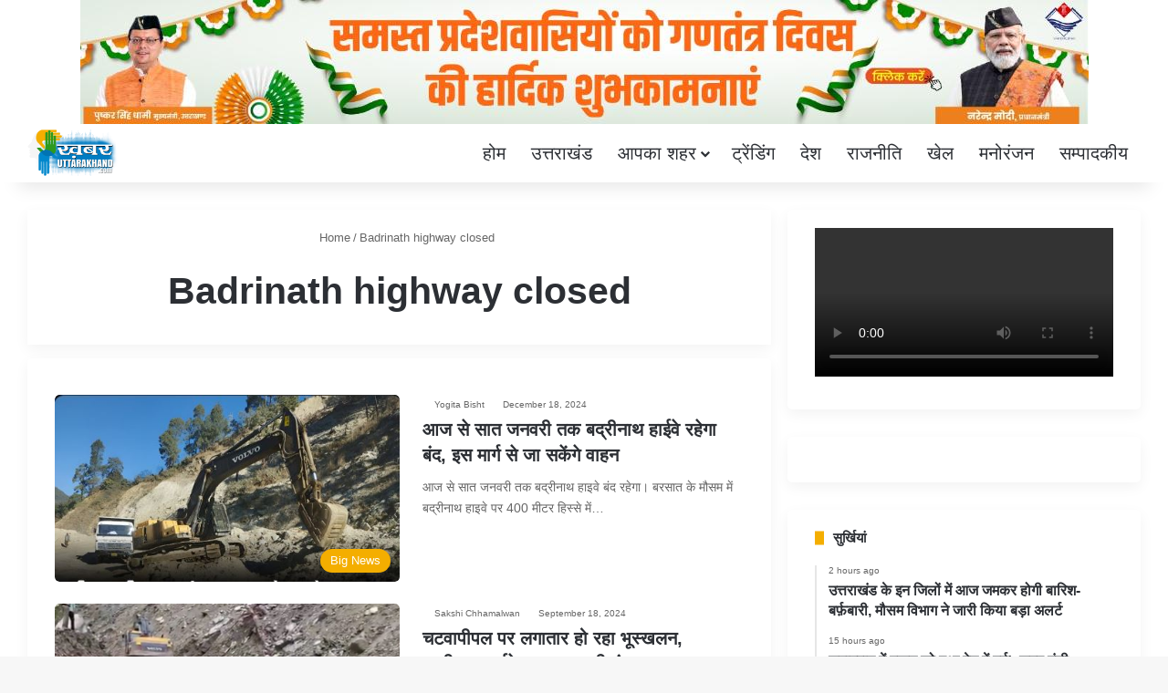

--- FILE ---
content_type: text/html; charset=UTF-8
request_url: https://khabaruttarakhand.com/tag/badrinath-highway-closed/
body_size: 24097
content:
<!DOCTYPE html><html lang="en-US" class="" data-skin="light" prefix="og: https://ogp.me/ns#"><head><script data-no-optimize="1">var litespeed_docref=sessionStorage.getItem("litespeed_docref");litespeed_docref&&(Object.defineProperty(document,"referrer",{get:function(){return litespeed_docref}}),sessionStorage.removeItem("litespeed_docref"));</script> <meta charset="UTF-8" /><link rel="profile" href="https://gmpg.org/xfn/11" /><meta http-equiv='x-dns-prefetch-control' content='on'><link rel='dns-prefetch' href='//cdnjs.cloudflare.com' /><link rel='dns-prefetch' href='//ajax.googleapis.com' /><link rel='dns-prefetch' href='//fonts.googleapis.com' /><link rel='dns-prefetch' href='//fonts.gstatic.com' /><link rel='dns-prefetch' href='//s.gravatar.com' /><link rel='dns-prefetch' href='//www.google-analytics.com' /><link rel='preload' as='script' href='https://ajax.googleapis.com/ajax/libs/webfont/1/webfont.js'><title>- Khabar Uttarakhand - Latest Uttarakhand News In Hindi, उत्तराखंड समाचार</title><meta name="robots" content="follow, index, max-snippet:-1, max-video-preview:-1, max-image-preview:large"/><link rel="canonical" href="https://khabaruttarakhand.com/tag/badrinath-highway-closed/" /><link rel="next" href="https://khabaruttarakhand.com/tag/badrinath-highway-closed/page/2/" /><meta property="og:locale" content="en_US" /><meta property="og:type" content="article" /><meta property="og:title" content="- Khabar Uttarakhand - Latest Uttarakhand News In Hindi, उत्तराखंड समाचार" /><meta property="og:url" content="https://khabaruttarakhand.com/tag/badrinath-highway-closed/" /><meta property="og:site_name" content="Khabar Uttarakhand ( खबर उत्तराखंड ) - Uttarakhand News" /><meta property="article:publisher" content="https://www.facebook.com/khabaruttarakhandwebsite" /><meta property="fb:app_id" content="716543963930687" /><meta name="twitter:card" content="summary_large_image" /><meta name="twitter:title" content="- Khabar Uttarakhand - Latest Uttarakhand News In Hindi, उत्तराखंड समाचार" /><meta name="twitter:site" content="@@KUttarakhand" /><meta name="twitter:label1" content="Posts" /><meta name="twitter:data1" content="14" /> <script type="application/ld+json" class="rank-math-schema">{"@context":"https://schema.org","@graph":[{"@type":"Organization","@id":"https://khabaruttarakhand.com/#organization","name":"Khabar Uttarakhand ( \u0916\u092c\u0930 \u0909\u0924\u094d\u0924\u0930\u093e\u0916\u0902\u0921 ) - Uttarakhand News","sameAs":["https://www.facebook.com/khabaruttarakhandwebsite","https://twitter.com/@KUttarakhand","https://in.pinterest.com/khabaruttarakhand/"]},{"@type":"WebSite","@id":"https://khabaruttarakhand.com/#website","url":"https://khabaruttarakhand.com","name":"Khabar Uttarakhand ( \u0916\u092c\u0930 \u0909\u0924\u094d\u0924\u0930\u093e\u0916\u0902\u0921 ) - Uttarakhand News","alternateName":"Khabar Uttarakhand News","publisher":{"@id":"https://khabaruttarakhand.com/#organization"},"inLanguage":"en-US"},{"@type":"CollectionPage","@id":"https://khabaruttarakhand.com/tag/badrinath-highway-closed/#webpage","url":"https://khabaruttarakhand.com/tag/badrinath-highway-closed/","name":"- Khabar Uttarakhand - Latest Uttarakhand News In Hindi, \u0909\u0924\u094d\u0924\u0930\u093e\u0916\u0902\u0921 \u0938\u092e\u093e\u091a\u093e\u0930","isPartOf":{"@id":"https://khabaruttarakhand.com/#website"},"inLanguage":"en-US"}]}</script> <link rel='dns-prefetch' href='//www.googletagmanager.com' /><link rel='dns-prefetch' href='//pagead2.googlesyndication.com' /><link rel="alternate" type="application/rss+xml" title="Khabar Uttarakhand - Latest Uttarakhand News In Hindi, उत्तराखंड समाचार &raquo; Feed" href="https://khabaruttarakhand.com/feed/" /><link rel="alternate" type="application/rss+xml" title="Khabar Uttarakhand - Latest Uttarakhand News In Hindi, उत्तराखंड समाचार &raquo; Comments Feed" href="https://khabaruttarakhand.com/comments/feed/" /><link rel="alternate" type="application/rss+xml" title="Khabar Uttarakhand - Latest Uttarakhand News In Hindi, उत्तराखंड समाचार &raquo; Badrinath highway closed Tag Feed" href="https://khabaruttarakhand.com/tag/badrinath-highway-closed/feed/" /><style type="text/css">:root{				
			--tie-preset-gradient-1: linear-gradient(135deg, rgba(6, 147, 227, 1) 0%, rgb(155, 81, 224) 100%);
			--tie-preset-gradient-2: linear-gradient(135deg, rgb(122, 220, 180) 0%, rgb(0, 208, 130) 100%);
			--tie-preset-gradient-3: linear-gradient(135deg, rgba(252, 185, 0, 1) 0%, rgba(255, 105, 0, 1) 100%);
			--tie-preset-gradient-4: linear-gradient(135deg, rgba(255, 105, 0, 1) 0%, rgb(207, 46, 46) 100%);
			--tie-preset-gradient-5: linear-gradient(135deg, rgb(238, 238, 238) 0%, rgb(169, 184, 195) 100%);
			--tie-preset-gradient-6: linear-gradient(135deg, rgb(74, 234, 220) 0%, rgb(151, 120, 209) 20%, rgb(207, 42, 186) 40%, rgb(238, 44, 130) 60%, rgb(251, 105, 98) 80%, rgb(254, 248, 76) 100%);
			--tie-preset-gradient-7: linear-gradient(135deg, rgb(255, 206, 236) 0%, rgb(152, 150, 240) 100%);
			--tie-preset-gradient-8: linear-gradient(135deg, rgb(254, 205, 165) 0%, rgb(254, 45, 45) 50%, rgb(107, 0, 62) 100%);
			--tie-preset-gradient-9: linear-gradient(135deg, rgb(255, 203, 112) 0%, rgb(199, 81, 192) 50%, rgb(65, 88, 208) 100%);
			--tie-preset-gradient-10: linear-gradient(135deg, rgb(255, 245, 203) 0%, rgb(182, 227, 212) 50%, rgb(51, 167, 181) 100%);
			--tie-preset-gradient-11: linear-gradient(135deg, rgb(202, 248, 128) 0%, rgb(113, 206, 126) 100%);
			--tie-preset-gradient-12: linear-gradient(135deg, rgb(2, 3, 129) 0%, rgb(40, 116, 252) 100%);
			--tie-preset-gradient-13: linear-gradient(135deg, #4D34FA, #ad34fa);
			--tie-preset-gradient-14: linear-gradient(135deg, #0057FF, #31B5FF);
			--tie-preset-gradient-15: linear-gradient(135deg, #FF007A, #FF81BD);
			--tie-preset-gradient-16: linear-gradient(135deg, #14111E, #4B4462);
			--tie-preset-gradient-17: linear-gradient(135deg, #F32758, #FFC581);

			
					--main-nav-background: #FFFFFF;
					--main-nav-secondry-background: rgba(0,0,0,0.03);
					--main-nav-primary-color: #0088ff;
					--main-nav-contrast-primary-color: #FFFFFF;
					--main-nav-text-color: #2c2f34;
					--main-nav-secondry-text-color: rgba(0,0,0,0.5);
					--main-nav-main-border-color: rgba(0,0,0,0.1);
					--main-nav-secondry-border-color: rgba(0,0,0,0.08);
				--tie-buttons-radius: 8px;--tie-buttons-color: #f4ae00;--tie-buttons-hover-color: #c27c00;--tie-buttons-hover-text: #FFFFFF;
			}</style><link rel="alternate" type="application/rss+xml" title="Khabar Uttarakhand - Latest Uttarakhand News In Hindi, उत्तराखंड समाचार &raquo; Stories Feed" href="https://khabaruttarakhand.com/web-stories/feed/"><meta name="viewport" content="width=device-width, initial-scale=1.0" /><style id='wp-img-auto-sizes-contain-inline-css' type='text/css'>img:is([sizes=auto i],[sizes^="auto," i]){contain-intrinsic-size:3000px 1500px}
/*# sourceURL=wp-img-auto-sizes-contain-inline-css */</style><link data-optimized="2" rel="stylesheet" href="https://khabaruttarakhand.com/wp-content/litespeed/css/328948f394dc805ff53aca6deace4bd2.css?ver=f9d78" /><style id='tie-theme-child-css-inline-css' type='text/css'>.wf-active body{font-family: 'Poppins';}.wf-active .logo-text,.wf-active h1,.wf-active h2,.wf-active h3,.wf-active h4,.wf-active h5,.wf-active h6,.wf-active .the-subtitle{font-family: 'Rajdhani';}.wf-active #main-nav .main-menu > ul > li > a{font-family: 'Rajdhani';}#main-nav .main-menu > ul > li > a{font-size: 20px;font-weight: 400;text-transform: uppercase;}.entry-header h1.entry-title{font-size: 30px;}#the-post .entry-content,#the-post .entry-content p{font-size: 16px;line-height: 2.5;}.entry h1{font-size: 28px;}.entry h2{font-size: 22px;}.entry h3{font-size: 20px;}.entry h4{font-size: 18px;}.entry h5{font-size: 17px;}.entry h6{font-size: 16px;}.post-widget-body .post-title,.timeline-widget ul li h3,.posts-list-half-posts li .post-title{font-size: 16px;}:root:root{--brand-color: #f4ae00;--dark-brand-color: #c27c00;--bright-color: #FFFFFF;--base-color: #2c2f34;}#reading-position-indicator{box-shadow: 0 0 10px rgba( 244,174,0,0.7);}:root:root{--brand-color: #f4ae00;--dark-brand-color: #c27c00;--bright-color: #FFFFFF;--base-color: #2c2f34;}#reading-position-indicator{box-shadow: 0 0 10px rgba( 244,174,0,0.7);}.tie-weather-widget.widget,.container-wrapper{box-shadow: 0 5px 15px 0 rgba(0,0,0,0.05);}.dark-skin .tie-weather-widget.widget,.dark-skin .container-wrapper{box-shadow: 0 5px 15px 0 rgba(0,0,0,0.2);}#top-nav,.search-in-top-nav{--tie-buttons-color: #ffffff;--tie-buttons-border-color: #ffffff;--tie-buttons-text: #000000;--tie-buttons-hover-color: #e1e1e1;}#top-nav a:hover,#top-nav .menu li:hover > a,#top-nav .menu > .tie-current-menu > a,#top-nav .components > li:hover > a,#top-nav .components #search-submit:hover,#autocomplete-suggestions.search-in-top-nav .post-title a:hover{color: #ffffff;}#theme-header:not(.main-nav-boxed) #main-nav,.main-nav-boxed .main-menu-wrapper{border-right: 0 none !important;border-left : 0 none !important;border-top : 0 none !important;}#theme-header:not(.main-nav-boxed) #main-nav,.main-nav-boxed .main-menu-wrapper{border-right: 0 none !important;border-left : 0 none !important;border-bottom : 0 none !important;}.main-nav,.search-in-main-nav{--main-nav-primary-color: #f4ae00;--tie-buttons-color: #f4ae00;--tie-buttons-border-color: #f4ae00;--tie-buttons-text: #FFFFFF;--tie-buttons-hover-color: #d69000;}#main-nav .mega-links-head:after,#main-nav .cats-horizontal a.is-active,#main-nav .cats-horizontal a:hover,#main-nav .spinner > div{background-color: #f4ae00;}#main-nav .menu ul li:hover > a,#main-nav .menu ul li.current-menu-item:not(.mega-link-column) > a,#main-nav .components a:hover,#main-nav .components > li:hover > a,#main-nav #search-submit:hover,#main-nav .cats-vertical a.is-active,#main-nav .cats-vertical a:hover,#main-nav .mega-menu .post-meta a:hover,#main-nav .mega-menu .post-box-title a:hover,#autocomplete-suggestions.search-in-main-nav a:hover,#main-nav .spinner-circle:after{color: #f4ae00;}#main-nav .menu > li.tie-current-menu > a,#main-nav .menu > li:hover > a,.theme-header #main-nav .mega-menu .cats-horizontal a.is-active,.theme-header #main-nav .mega-menu .cats-horizontal a:hover{color: #FFFFFF;}#main-nav .menu > li.tie-current-menu > a:before,#main-nav .menu > li:hover > a:before{border-top-color: #FFFFFF;}#footer{background-color: #ffffff;}#footer .posts-list-counter .posts-list-items li.widget-post-list:before{border-color: #ffffff;}#footer .timeline-widget a .date:before{border-color: rgba(255,255,255,0.8);}#footer .footer-boxed-widget-area,#footer textarea,#footer input:not([type=submit]),#footer select,#footer code,#footer kbd,#footer pre,#footer samp,#footer .show-more-button,#footer .slider-links .tie-slider-nav span,#footer #wp-calendar,#footer #wp-calendar tbody td,#footer #wp-calendar thead th,#footer .widget.buddypress .item-options a{border-color: rgba(0,0,0,0.1);}#footer .social-statistics-widget .white-bg li.social-icons-item a,#footer .widget_tag_cloud .tagcloud a,#footer .latest-tweets-widget .slider-links .tie-slider-nav span,#footer .widget_layered_nav_filters a{border-color: rgba(0,0,0,0.1);}#footer .social-statistics-widget .white-bg li:before{background: rgba(0,0,0,0.1);}.site-footer #wp-calendar tbody td{background: rgba(0,0,0,0.02);}#footer .white-bg .social-icons-item a span.followers span,#footer .circle-three-cols .social-icons-item a .followers-num,#footer .circle-three-cols .social-icons-item a .followers-name{color: rgba(0,0,0,0.8);}#footer .timeline-widget ul:before,#footer .timeline-widget a:not(:hover) .date:before{background-color: #e1e1e1;}#footer .widget-title,#footer .widget-title a:not(:hover){color: #000000;}#footer,#footer textarea,#footer input:not([type='submit']),#footer select,#footer #wp-calendar tbody,#footer .tie-slider-nav li span:not(:hover),#footer .widget_categories li a:before,#footer .widget_product_categories li a:before,#footer .widget_layered_nav li a:before,#footer .widget_archive li a:before,#footer .widget_nav_menu li a:before,#footer .widget_meta li a:before,#footer .widget_pages li a:before,#footer .widget_recent_entries li a:before,#footer .widget_display_forums li a:before,#footer .widget_display_views li a:before,#footer .widget_rss li a:before,#footer .widget_display_stats dt:before,#footer .subscribe-widget-content h3,#footer .about-author .social-icons a:not(:hover) span{color: #333333;}#footer post-widget-body .meta-item,#footer .post-meta,#footer .stream-title,#footer.dark-skin .timeline-widget .date,#footer .wp-caption .wp-caption-text,#footer .rss-date{color: rgba(51,51,51,0.7);}#footer input::-moz-placeholder{color: #333333;}#footer input:-moz-placeholder{color: #333333;}#footer input:-ms-input-placeholder{color: #333333;}#footer input::-webkit-input-placeholder{color: #333333;}.site-footer.dark-skin a:not(:hover){color: #111111;}#site-info,#site-info ul.social-icons li a:not(:hover) span{color: #ffffff;}#footer .site-info a:not(:hover){color: #ffffff;}#footer .site-info a:hover{color: #ffffff;}.tie-cat-63618,.tie-cat-item-63618 > span{background-color:#e67e22 !important;color:#FFFFFF !important;}.tie-cat-63618:after{border-top-color:#e67e22 !important;}.tie-cat-63618:hover{background-color:#c86004 !important;}.tie-cat-63618:hover:after{border-top-color:#c86004 !important;}.tie-cat-63624,.tie-cat-item-63624 > span{background-color:#2ecc71 !important;color:#FFFFFF !important;}.tie-cat-63624:after{border-top-color:#2ecc71 !important;}.tie-cat-63624:hover{background-color:#10ae53 !important;}.tie-cat-63624:hover:after{border-top-color:#10ae53 !important;}.tie-cat-63626,.tie-cat-item-63626 > span{background-color:#9b59b6 !important;color:#FFFFFF !important;}.tie-cat-63626:after{border-top-color:#9b59b6 !important;}.tie-cat-63626:hover{background-color:#7d3b98 !important;}.tie-cat-63626:hover:after{border-top-color:#7d3b98 !important;}.tie-cat-63629,.tie-cat-item-63629 > span{background-color:#34495e !important;color:#FFFFFF !important;}.tie-cat-63629:after{border-top-color:#34495e !important;}.tie-cat-63629:hover{background-color:#162b40 !important;}.tie-cat-63629:hover:after{border-top-color:#162b40 !important;}.tie-cat-7,.tie-cat-item-7 > span{background-color:#795548 !important;color:#FFFFFF !important;}.tie-cat-7:after{border-top-color:#795548 !important;}.tie-cat-7:hover{background-color:#5b372a !important;}.tie-cat-7:hover:after{border-top-color:#5b372a !important;}.tie-cat-63631,.tie-cat-item-63631 > span{background-color:#4CAF50 !important;color:#FFFFFF !important;}.tie-cat-63631:after{border-top-color:#4CAF50 !important;}.tie-cat-63631:hover{background-color:#2e9132 !important;}.tie-cat-63631:hover:after{border-top-color:#2e9132 !important;}@media (min-width: 1200px){.container{width: auto;}}.boxed-layout #tie-wrapper,.boxed-layout .fixed-nav{max-width: 1280px;}@media (min-width: 1250px){.container,.wide-next-prev-slider-wrapper .slider-main-container{max-width: 1250px;}}.web-stories-list{position: relative;z-index: 1;}.mag-box .web-stories-list {margin-bottom: 10px;margin-top: 10px;}.web-stories-list__story-poster:after {transition: opacity 0.2s;}.web-stories-list__story:hover .web-stories-list__story-poster:after {opacity: 0.6;}.web-stories-list.is-view-type-carousel .web-stories-list__story,.web-stories-list.is-view-type-grid .web-stories-list__story{min-width: 0 !important;}.is-view-type-circles.is-carousel .web-stories-list__inner-wrapper .web-stories-list__story:not(.visible){height: var(--ws-circle-size);overflow: hidden;}.is-view-type-list .web-stories-list__inner-wrapper{display: flex;flex-wrap: wrap;}.is-view-type-list .web-stories-list__inner-wrapper > * {flex: 0 0 49%;margin: 0 0.5%;}@media (min-width: 676px) {.is-view-type-carousel .web-stories-list__carousel:not(.glider){height: 277px;}}body .mag-box .breaking,body .social-icons-widget .social-icons-item .social-link,body .widget_product_tag_cloud a,body .widget_tag_cloud a,body .post-tags a,body .widget_layered_nav_filters a,body .post-bottom-meta-title,body .post-bottom-meta a,body .post-cat,body .show-more-button,body #instagram-link.is-expanded .follow-button,body .cat-counter a + span,body .mag-box-options .slider-arrow-nav a,body .main-menu .cats-horizontal li a,body #instagram-link.is-compact,body .pages-numbers a,body .pages-nav-item,body .bp-pagination-links .page-numbers,body .fullwidth-area .widget_tag_cloud .tagcloud a,body ul.breaking-news-nav li.jnt-prev,body ul.breaking-news-nav li.jnt-next,body #tie-popup-search-mobile table.gsc-search-box{border-radius: 35px;}body .mag-box ul.breaking-news-nav li{border: 0 !important;}body #instagram-link.is-compact{padding-right: 40px;padding-left: 40px;}body .post-bottom-meta-title,body .post-bottom-meta a,body .more-link{padding-right: 15px;padding-left: 15px;}body #masonry-grid .container-wrapper .post-thumb img{border-radius: 0px;}body .video-thumbnail,body .review-item,body .review-summary,body .user-rate-wrap,body textarea,body input,body select{border-radius: 5px;}body .post-content-slideshow,body #tie-read-next,body .prev-next-post-nav .post-thumb,body .post-thumb img,body .container-wrapper,body .tie-popup-container .container-wrapper,body .widget,body .tie-grid-slider .grid-item,body .slider-vertical-navigation .slide,body .boxed-slider:not(.tie-grid-slider) .slide,body .buddypress-wrap .activity-list .load-more a,body .buddypress-wrap .activity-list .load-newest a,body .woocommerce .products .product .product-img img,body .woocommerce .products .product .product-img,body .woocommerce .woocommerce-tabs,body .woocommerce div.product .related.products,body .woocommerce div.product .up-sells.products,body .woocommerce .cart_totals,.woocommerce .cross-sells,body .big-thumb-left-box-inner,body .miscellaneous-box .posts-items li:first-child,body .single-big-img,body .masonry-with-spaces .container-wrapper .slide,body .news-gallery-items li .post-thumb,body .scroll-2-box .slide,.magazine1.archive:not(.bbpress) .entry-header-outer,.magazine1.search .entry-header-outer,.magazine1.archive:not(.bbpress) .mag-box .container-wrapper,.magazine1.search .mag-box .container-wrapper,body.magazine1 .entry-header-outer + .mag-box,body .digital-rating-static,body .entry q,body .entry blockquote,body #instagram-link.is-expanded,body.single-post .featured-area,body.post-layout-8 #content,body .footer-boxed-widget-area,body .tie-video-main-slider,body .post-thumb-overlay,body .widget_media_image img,body .stream-item-mag img,body .media-page-layout .post-element{border-radius: 15px;}#subcategories-section .container-wrapper{border-radius: 15px !important;margin-top: 15px !important;border-top-width: 1px !important;}@media (max-width: 767px) {.tie-video-main-slider iframe{border-top-right-radius: 15px;border-top-left-radius: 15px;}}.magazine1.archive:not(.bbpress) .mag-box .container-wrapper,.magazine1.search .mag-box .container-wrapper{margin-top: 15px;border-top-width: 1px;}body .section-wrapper:not(.container-full) .wide-slider-wrapper .slider-main-container,body .section-wrapper:not(.container-full) .wide-slider-three-slids-wrapper{border-radius: 15px;overflow: hidden;}body .wide-slider-nav-wrapper,body .share-buttons-bottom,body .first-post-gradient li:first-child .post-thumb:after,body .scroll-2-box .post-thumb:after{border-bottom-left-radius: 15px;border-bottom-right-radius: 15px;}body .main-menu .menu-sub-content,body .comp-sub-menu{border-bottom-left-radius: 10px;border-bottom-right-radius: 10px;}body.single-post .featured-area{overflow: hidden;}body #check-also-box.check-also-left{border-top-right-radius: 15px;border-bottom-right-radius: 15px;}body #check-also-box.check-also-right{border-top-left-radius: 15px;border-bottom-left-radius: 15px;}body .mag-box .breaking-news-nav li:last-child{border-top-right-radius: 35px;border-bottom-right-radius: 35px;}body .mag-box .breaking-title:before{border-top-left-radius: 35px;border-bottom-left-radius: 35px;}body .tabs li:last-child a,body .full-overlay-title li:not(.no-post-thumb) .block-title-overlay{border-top-right-radius: 15px;}body .center-overlay-title li:not(.no-post-thumb) .block-title-overlay,body .tabs li:first-child a{border-top-left-radius: 15px;}
/*# sourceURL=tie-theme-child-css-inline-css */</style>
 <script type="litespeed/javascript" data-src="https://www.googletagmanager.com/gtag/js?id=G-L63B249KBK" id="google_gtagjs-js"></script> <script id="google_gtagjs-js-after" type="litespeed/javascript">window.dataLayer=window.dataLayer||[];function gtag(){dataLayer.push(arguments)}
gtag("set","linker",{"domains":["khabaruttarakhand.com"]});gtag("js",new Date());gtag("set","developer_id.dZTNiMT",!0);gtag("config","G-L63B249KBK")</script> <link rel="https://api.w.org/" href="https://khabaruttarakhand.com/wp-json/" /><link rel="alternate" title="JSON" type="application/json" href="https://khabaruttarakhand.com/wp-json/wp/v2/tags/20899" /><link rel="EditURI" type="application/rsd+xml" title="RSD" href="https://khabaruttarakhand.com/xmlrpc.php?rsd" /><meta name="generator" content="WordPress 6.9" /><meta name="generator" content="Site Kit by Google 1.170.0" /><meta http-equiv="X-UA-Compatible" content="IE=edge"><meta name="google-adsense-platform-account" content="ca-host-pub-2644536267352236"><meta name="google-adsense-platform-domain" content="sitekit.withgoogle.com"> <script type="litespeed/javascript" data-src="https://pagead2.googlesyndication.com/pagead/js/adsbygoogle.js?client=ca-pub-8338103630389229&amp;host=ca-host-pub-2644536267352236" crossorigin="anonymous"></script> <link rel="icon" href="https://khabaruttarakhand.com/wp-content/uploads/2023/02/cropped-New-Project-18-32x32.png" sizes="32x32" /><link rel="icon" href="https://khabaruttarakhand.com/wp-content/uploads/2023/02/cropped-New-Project-18-192x192.png" sizes="192x192" /><link rel="apple-touch-icon" href="https://khabaruttarakhand.com/wp-content/uploads/2023/02/cropped-New-Project-18-180x180.png" /><meta name="msapplication-TileImage" content="https://khabaruttarakhand.com/wp-content/uploads/2023/02/cropped-New-Project-18-270x270.png" /><style type="text/css" id="wp-custom-css">.flex-tabs .tabs a {
    padding-left: 20px !important;
    padding-right: 20px !important;
    white-space: nowrap;
    word-wrap: normal;
}

.container-wrapper {
    background: #ffffff !important;
    border: 0px solid rgb(0 0 0 / 14%) !important;
    border-radius: 5px !important;
    padding-top: 20px ;
}

/* Global post & thumbnail images */
.tie-thumb img,
.post-thumbnail img,
.post-thumb img,
.block-thumb img,
.entry img,
img.wp-post-image {
    border-radius: 5px !important;
    overflow: hidden;
}

/* Grid & list images */
.posts-grid img,
.posts-list img,
.category-section img {
    border-radius: 5px !important;
}

/* Prevent image overflow issues */
.tie-thumb,
.post-thumbnail,
.post-thumb {
    border-radius: 5px !important;
    overflow: hidden;
}

.entry-header-outer {
    border-radius: 0 !important;
    display: flex;
    flex-direction: column;
    align-items: center;
    justify-content: center;
    text-align: center;
}


element.style {
}
#tie-wrapper {
    background: #fff;
    position: relative;
    z-index: 108;
    height: 100%;
    margin: 0 auto;
}

.entry-header-outer,
.entry-header-outer * {
    border-radius: 0 !important;
}

.post-meta {
    font-size: 10px !important;
    overflow: hidden;
}

@media (max-width: 479px) {
    #theme-header.has-normal-width-logo #logo img {
        max-width: 60px;
        max-height: 30px !important;
    }
}</style><style id='wp-block-heading-inline-css' type='text/css'>h1:where(.wp-block-heading).has-background,h2:where(.wp-block-heading).has-background,h3:where(.wp-block-heading).has-background,h4:where(.wp-block-heading).has-background,h5:where(.wp-block-heading).has-background,h6:where(.wp-block-heading).has-background{padding:1.25em 2.375em}h1.has-text-align-left[style*=writing-mode]:where([style*=vertical-lr]),h1.has-text-align-right[style*=writing-mode]:where([style*=vertical-rl]),h2.has-text-align-left[style*=writing-mode]:where([style*=vertical-lr]),h2.has-text-align-right[style*=writing-mode]:where([style*=vertical-rl]),h3.has-text-align-left[style*=writing-mode]:where([style*=vertical-lr]),h3.has-text-align-right[style*=writing-mode]:where([style*=vertical-rl]),h4.has-text-align-left[style*=writing-mode]:where([style*=vertical-lr]),h4.has-text-align-right[style*=writing-mode]:where([style*=vertical-rl]),h5.has-text-align-left[style*=writing-mode]:where([style*=vertical-lr]),h5.has-text-align-right[style*=writing-mode]:where([style*=vertical-rl]),h6.has-text-align-left[style*=writing-mode]:where([style*=vertical-lr]),h6.has-text-align-right[style*=writing-mode]:where([style*=vertical-rl]){rotate:180deg}
/*# sourceURL=https://khabaruttarakhand.com/wp-includes/blocks/heading/style.min.css */</style><style id='wp-block-image-inline-css' type='text/css'>.wp-block-image>a,.wp-block-image>figure>a{display:inline-block}.wp-block-image img{box-sizing:border-box;height:auto;max-width:100%;vertical-align:bottom}@media not (prefers-reduced-motion){.wp-block-image img.hide{visibility:hidden}.wp-block-image img.show{animation:show-content-image .4s}}.wp-block-image[style*=border-radius] img,.wp-block-image[style*=border-radius]>a{border-radius:inherit}.wp-block-image.has-custom-border img{box-sizing:border-box}.wp-block-image.aligncenter{text-align:center}.wp-block-image.alignfull>a,.wp-block-image.alignwide>a{width:100%}.wp-block-image.alignfull img,.wp-block-image.alignwide img{height:auto;width:100%}.wp-block-image .aligncenter,.wp-block-image .alignleft,.wp-block-image .alignright,.wp-block-image.aligncenter,.wp-block-image.alignleft,.wp-block-image.alignright{display:table}.wp-block-image .aligncenter>figcaption,.wp-block-image .alignleft>figcaption,.wp-block-image .alignright>figcaption,.wp-block-image.aligncenter>figcaption,.wp-block-image.alignleft>figcaption,.wp-block-image.alignright>figcaption{caption-side:bottom;display:table-caption}.wp-block-image .alignleft{float:left;margin:.5em 1em .5em 0}.wp-block-image .alignright{float:right;margin:.5em 0 .5em 1em}.wp-block-image .aligncenter{margin-left:auto;margin-right:auto}.wp-block-image :where(figcaption){margin-bottom:1em;margin-top:.5em}.wp-block-image.is-style-circle-mask img{border-radius:9999px}@supports ((-webkit-mask-image:none) or (mask-image:none)) or (-webkit-mask-image:none){.wp-block-image.is-style-circle-mask img{border-radius:0;-webkit-mask-image:url('data:image/svg+xml;utf8,<svg viewBox="0 0 100 100" xmlns="http://www.w3.org/2000/svg"><circle cx="50" cy="50" r="50"/></svg>');mask-image:url('data:image/svg+xml;utf8,<svg viewBox="0 0 100 100" xmlns="http://www.w3.org/2000/svg"><circle cx="50" cy="50" r="50"/></svg>');mask-mode:alpha;-webkit-mask-position:center;mask-position:center;-webkit-mask-repeat:no-repeat;mask-repeat:no-repeat;-webkit-mask-size:contain;mask-size:contain}}:root :where(.wp-block-image.is-style-rounded img,.wp-block-image .is-style-rounded img){border-radius:9999px}.wp-block-image figure{margin:0}.wp-lightbox-container{display:flex;flex-direction:column;position:relative}.wp-lightbox-container img{cursor:zoom-in}.wp-lightbox-container img:hover+button{opacity:1}.wp-lightbox-container button{align-items:center;backdrop-filter:blur(16px) saturate(180%);background-color:#5a5a5a40;border:none;border-radius:4px;cursor:zoom-in;display:flex;height:20px;justify-content:center;opacity:0;padding:0;position:absolute;right:16px;text-align:center;top:16px;width:20px;z-index:100}@media not (prefers-reduced-motion){.wp-lightbox-container button{transition:opacity .2s ease}}.wp-lightbox-container button:focus-visible{outline:3px auto #5a5a5a40;outline:3px auto -webkit-focus-ring-color;outline-offset:3px}.wp-lightbox-container button:hover{cursor:pointer;opacity:1}.wp-lightbox-container button:focus{opacity:1}.wp-lightbox-container button:focus,.wp-lightbox-container button:hover,.wp-lightbox-container button:not(:hover):not(:active):not(.has-background){background-color:#5a5a5a40;border:none}.wp-lightbox-overlay{box-sizing:border-box;cursor:zoom-out;height:100vh;left:0;overflow:hidden;position:fixed;top:0;visibility:hidden;width:100%;z-index:100000}.wp-lightbox-overlay .close-button{align-items:center;cursor:pointer;display:flex;justify-content:center;min-height:40px;min-width:40px;padding:0;position:absolute;right:calc(env(safe-area-inset-right) + 16px);top:calc(env(safe-area-inset-top) + 16px);z-index:5000000}.wp-lightbox-overlay .close-button:focus,.wp-lightbox-overlay .close-button:hover,.wp-lightbox-overlay .close-button:not(:hover):not(:active):not(.has-background){background:none;border:none}.wp-lightbox-overlay .lightbox-image-container{height:var(--wp--lightbox-container-height);left:50%;overflow:hidden;position:absolute;top:50%;transform:translate(-50%,-50%);transform-origin:top left;width:var(--wp--lightbox-container-width);z-index:9999999999}.wp-lightbox-overlay .wp-block-image{align-items:center;box-sizing:border-box;display:flex;height:100%;justify-content:center;margin:0;position:relative;transform-origin:0 0;width:100%;z-index:3000000}.wp-lightbox-overlay .wp-block-image img{height:var(--wp--lightbox-image-height);min-height:var(--wp--lightbox-image-height);min-width:var(--wp--lightbox-image-width);width:var(--wp--lightbox-image-width)}.wp-lightbox-overlay .wp-block-image figcaption{display:none}.wp-lightbox-overlay button{background:none;border:none}.wp-lightbox-overlay .scrim{background-color:#fff;height:100%;opacity:.9;position:absolute;width:100%;z-index:2000000}.wp-lightbox-overlay.active{visibility:visible}@media not (prefers-reduced-motion){.wp-lightbox-overlay.active{animation:turn-on-visibility .25s both}.wp-lightbox-overlay.active img{animation:turn-on-visibility .35s both}.wp-lightbox-overlay.show-closing-animation:not(.active){animation:turn-off-visibility .35s both}.wp-lightbox-overlay.show-closing-animation:not(.active) img{animation:turn-off-visibility .25s both}.wp-lightbox-overlay.zoom.active{animation:none;opacity:1;visibility:visible}.wp-lightbox-overlay.zoom.active .lightbox-image-container{animation:lightbox-zoom-in .4s}.wp-lightbox-overlay.zoom.active .lightbox-image-container img{animation:none}.wp-lightbox-overlay.zoom.active .scrim{animation:turn-on-visibility .4s forwards}.wp-lightbox-overlay.zoom.show-closing-animation:not(.active){animation:none}.wp-lightbox-overlay.zoom.show-closing-animation:not(.active) .lightbox-image-container{animation:lightbox-zoom-out .4s}.wp-lightbox-overlay.zoom.show-closing-animation:not(.active) .lightbox-image-container img{animation:none}.wp-lightbox-overlay.zoom.show-closing-animation:not(.active) .scrim{animation:turn-off-visibility .4s forwards}}@keyframes show-content-image{0%{visibility:hidden}99%{visibility:hidden}to{visibility:visible}}@keyframes turn-on-visibility{0%{opacity:0}to{opacity:1}}@keyframes turn-off-visibility{0%{opacity:1;visibility:visible}99%{opacity:0;visibility:visible}to{opacity:0;visibility:hidden}}@keyframes lightbox-zoom-in{0%{transform:translate(calc((-100vw + var(--wp--lightbox-scrollbar-width))/2 + var(--wp--lightbox-initial-left-position)),calc(-50vh + var(--wp--lightbox-initial-top-position))) scale(var(--wp--lightbox-scale))}to{transform:translate(-50%,-50%) scale(1)}}@keyframes lightbox-zoom-out{0%{transform:translate(-50%,-50%) scale(1);visibility:visible}99%{visibility:visible}to{transform:translate(calc((-100vw + var(--wp--lightbox-scrollbar-width))/2 + var(--wp--lightbox-initial-left-position)),calc(-50vh + var(--wp--lightbox-initial-top-position))) scale(var(--wp--lightbox-scale));visibility:hidden}}
/*# sourceURL=https://khabaruttarakhand.com/wp-includes/blocks/image/style.min.css */</style><style id='wp-block-image-theme-inline-css' type='text/css'>:root :where(.wp-block-image figcaption){color:#555;font-size:13px;text-align:center}.is-dark-theme :root :where(.wp-block-image figcaption){color:#ffffffa6}.wp-block-image{margin:0 0 1em}
/*# sourceURL=https://khabaruttarakhand.com/wp-includes/blocks/image/theme.min.css */</style><style id='wp-block-embed-inline-css' type='text/css'>.wp-block-embed.alignleft,.wp-block-embed.alignright,.wp-block[data-align=left]>[data-type="core/embed"],.wp-block[data-align=right]>[data-type="core/embed"]{max-width:360px;width:100%}.wp-block-embed.alignleft .wp-block-embed__wrapper,.wp-block-embed.alignright .wp-block-embed__wrapper,.wp-block[data-align=left]>[data-type="core/embed"] .wp-block-embed__wrapper,.wp-block[data-align=right]>[data-type="core/embed"] .wp-block-embed__wrapper{min-width:280px}.wp-block-cover .wp-block-embed{min-height:240px;min-width:320px}.wp-block-embed{overflow-wrap:break-word}.wp-block-embed :where(figcaption){margin-bottom:1em;margin-top:.5em}.wp-block-embed iframe{max-width:100%}.wp-block-embed__wrapper{position:relative}.wp-embed-responsive .wp-has-aspect-ratio .wp-block-embed__wrapper:before{content:"";display:block;padding-top:50%}.wp-embed-responsive .wp-has-aspect-ratio iframe{bottom:0;height:100%;left:0;position:absolute;right:0;top:0;width:100%}.wp-embed-responsive .wp-embed-aspect-21-9 .wp-block-embed__wrapper:before{padding-top:42.85%}.wp-embed-responsive .wp-embed-aspect-18-9 .wp-block-embed__wrapper:before{padding-top:50%}.wp-embed-responsive .wp-embed-aspect-16-9 .wp-block-embed__wrapper:before{padding-top:56.25%}.wp-embed-responsive .wp-embed-aspect-4-3 .wp-block-embed__wrapper:before{padding-top:75%}.wp-embed-responsive .wp-embed-aspect-1-1 .wp-block-embed__wrapper:before{padding-top:100%}.wp-embed-responsive .wp-embed-aspect-9-16 .wp-block-embed__wrapper:before{padding-top:177.77%}.wp-embed-responsive .wp-embed-aspect-1-2 .wp-block-embed__wrapper:before{padding-top:200%}
/*# sourceURL=https://khabaruttarakhand.com/wp-includes/blocks/embed/style.min.css */</style><style id='wp-block-embed-theme-inline-css' type='text/css'>.wp-block-embed :where(figcaption){color:#555;font-size:13px;text-align:center}.is-dark-theme .wp-block-embed :where(figcaption){color:#ffffffa6}.wp-block-embed{margin:0 0 1em}
/*# sourceURL=https://khabaruttarakhand.com/wp-includes/blocks/embed/theme.min.css */</style><style id='wp-block-paragraph-inline-css' type='text/css'>.is-small-text{font-size:.875em}.is-regular-text{font-size:1em}.is-large-text{font-size:2.25em}.is-larger-text{font-size:3em}.has-drop-cap:not(:focus):first-letter{float:left;font-size:8.4em;font-style:normal;font-weight:100;line-height:.68;margin:.05em .1em 0 0;text-transform:uppercase}body.rtl .has-drop-cap:not(:focus):first-letter{float:none;margin-left:.1em}p.has-drop-cap.has-background{overflow:hidden}:root :where(p.has-background){padding:1.25em 2.375em}:where(p.has-text-color:not(.has-link-color)) a{color:inherit}p.has-text-align-left[style*="writing-mode:vertical-lr"],p.has-text-align-right[style*="writing-mode:vertical-rl"]{rotate:180deg}
/*# sourceURL=https://khabaruttarakhand.com/wp-includes/blocks/paragraph/style.min.css */</style><style id='global-styles-inline-css' type='text/css'>:root{--wp--preset--aspect-ratio--square: 1;--wp--preset--aspect-ratio--4-3: 4/3;--wp--preset--aspect-ratio--3-4: 3/4;--wp--preset--aspect-ratio--3-2: 3/2;--wp--preset--aspect-ratio--2-3: 2/3;--wp--preset--aspect-ratio--16-9: 16/9;--wp--preset--aspect-ratio--9-16: 9/16;--wp--preset--color--black: #000000;--wp--preset--color--cyan-bluish-gray: #abb8c3;--wp--preset--color--white: #ffffff;--wp--preset--color--pale-pink: #f78da7;--wp--preset--color--vivid-red: #cf2e2e;--wp--preset--color--luminous-vivid-orange: #ff6900;--wp--preset--color--luminous-vivid-amber: #fcb900;--wp--preset--color--light-green-cyan: #7bdcb5;--wp--preset--color--vivid-green-cyan: #00d084;--wp--preset--color--pale-cyan-blue: #8ed1fc;--wp--preset--color--vivid-cyan-blue: #0693e3;--wp--preset--color--vivid-purple: #9b51e0;--wp--preset--color--global-color: #f4ae00;--wp--preset--gradient--vivid-cyan-blue-to-vivid-purple: linear-gradient(135deg,rgb(6,147,227) 0%,rgb(155,81,224) 100%);--wp--preset--gradient--light-green-cyan-to-vivid-green-cyan: linear-gradient(135deg,rgb(122,220,180) 0%,rgb(0,208,130) 100%);--wp--preset--gradient--luminous-vivid-amber-to-luminous-vivid-orange: linear-gradient(135deg,rgb(252,185,0) 0%,rgb(255,105,0) 100%);--wp--preset--gradient--luminous-vivid-orange-to-vivid-red: linear-gradient(135deg,rgb(255,105,0) 0%,rgb(207,46,46) 100%);--wp--preset--gradient--very-light-gray-to-cyan-bluish-gray: linear-gradient(135deg,rgb(238,238,238) 0%,rgb(169,184,195) 100%);--wp--preset--gradient--cool-to-warm-spectrum: linear-gradient(135deg,rgb(74,234,220) 0%,rgb(151,120,209) 20%,rgb(207,42,186) 40%,rgb(238,44,130) 60%,rgb(251,105,98) 80%,rgb(254,248,76) 100%);--wp--preset--gradient--blush-light-purple: linear-gradient(135deg,rgb(255,206,236) 0%,rgb(152,150,240) 100%);--wp--preset--gradient--blush-bordeaux: linear-gradient(135deg,rgb(254,205,165) 0%,rgb(254,45,45) 50%,rgb(107,0,62) 100%);--wp--preset--gradient--luminous-dusk: linear-gradient(135deg,rgb(255,203,112) 0%,rgb(199,81,192) 50%,rgb(65,88,208) 100%);--wp--preset--gradient--pale-ocean: linear-gradient(135deg,rgb(255,245,203) 0%,rgb(182,227,212) 50%,rgb(51,167,181) 100%);--wp--preset--gradient--electric-grass: linear-gradient(135deg,rgb(202,248,128) 0%,rgb(113,206,126) 100%);--wp--preset--gradient--midnight: linear-gradient(135deg,rgb(2,3,129) 0%,rgb(40,116,252) 100%);--wp--preset--font-size--small: 13px;--wp--preset--font-size--medium: 20px;--wp--preset--font-size--large: 36px;--wp--preset--font-size--x-large: 42px;--wp--preset--spacing--20: 0.44rem;--wp--preset--spacing--30: 0.67rem;--wp--preset--spacing--40: 1rem;--wp--preset--spacing--50: 1.5rem;--wp--preset--spacing--60: 2.25rem;--wp--preset--spacing--70: 3.38rem;--wp--preset--spacing--80: 5.06rem;--wp--preset--shadow--natural: 6px 6px 9px rgba(0, 0, 0, 0.2);--wp--preset--shadow--deep: 12px 12px 50px rgba(0, 0, 0, 0.4);--wp--preset--shadow--sharp: 6px 6px 0px rgba(0, 0, 0, 0.2);--wp--preset--shadow--outlined: 6px 6px 0px -3px rgb(255, 255, 255), 6px 6px rgb(0, 0, 0);--wp--preset--shadow--crisp: 6px 6px 0px rgb(0, 0, 0);}:where(.is-layout-flex){gap: 0.5em;}:where(.is-layout-grid){gap: 0.5em;}body .is-layout-flex{display: flex;}.is-layout-flex{flex-wrap: wrap;align-items: center;}.is-layout-flex > :is(*, div){margin: 0;}body .is-layout-grid{display: grid;}.is-layout-grid > :is(*, div){margin: 0;}:where(.wp-block-columns.is-layout-flex){gap: 2em;}:where(.wp-block-columns.is-layout-grid){gap: 2em;}:where(.wp-block-post-template.is-layout-flex){gap: 1.25em;}:where(.wp-block-post-template.is-layout-grid){gap: 1.25em;}.has-black-color{color: var(--wp--preset--color--black) !important;}.has-cyan-bluish-gray-color{color: var(--wp--preset--color--cyan-bluish-gray) !important;}.has-white-color{color: var(--wp--preset--color--white) !important;}.has-pale-pink-color{color: var(--wp--preset--color--pale-pink) !important;}.has-vivid-red-color{color: var(--wp--preset--color--vivid-red) !important;}.has-luminous-vivid-orange-color{color: var(--wp--preset--color--luminous-vivid-orange) !important;}.has-luminous-vivid-amber-color{color: var(--wp--preset--color--luminous-vivid-amber) !important;}.has-light-green-cyan-color{color: var(--wp--preset--color--light-green-cyan) !important;}.has-vivid-green-cyan-color{color: var(--wp--preset--color--vivid-green-cyan) !important;}.has-pale-cyan-blue-color{color: var(--wp--preset--color--pale-cyan-blue) !important;}.has-vivid-cyan-blue-color{color: var(--wp--preset--color--vivid-cyan-blue) !important;}.has-vivid-purple-color{color: var(--wp--preset--color--vivid-purple) !important;}.has-black-background-color{background-color: var(--wp--preset--color--black) !important;}.has-cyan-bluish-gray-background-color{background-color: var(--wp--preset--color--cyan-bluish-gray) !important;}.has-white-background-color{background-color: var(--wp--preset--color--white) !important;}.has-pale-pink-background-color{background-color: var(--wp--preset--color--pale-pink) !important;}.has-vivid-red-background-color{background-color: var(--wp--preset--color--vivid-red) !important;}.has-luminous-vivid-orange-background-color{background-color: var(--wp--preset--color--luminous-vivid-orange) !important;}.has-luminous-vivid-amber-background-color{background-color: var(--wp--preset--color--luminous-vivid-amber) !important;}.has-light-green-cyan-background-color{background-color: var(--wp--preset--color--light-green-cyan) !important;}.has-vivid-green-cyan-background-color{background-color: var(--wp--preset--color--vivid-green-cyan) !important;}.has-pale-cyan-blue-background-color{background-color: var(--wp--preset--color--pale-cyan-blue) !important;}.has-vivid-cyan-blue-background-color{background-color: var(--wp--preset--color--vivid-cyan-blue) !important;}.has-vivid-purple-background-color{background-color: var(--wp--preset--color--vivid-purple) !important;}.has-black-border-color{border-color: var(--wp--preset--color--black) !important;}.has-cyan-bluish-gray-border-color{border-color: var(--wp--preset--color--cyan-bluish-gray) !important;}.has-white-border-color{border-color: var(--wp--preset--color--white) !important;}.has-pale-pink-border-color{border-color: var(--wp--preset--color--pale-pink) !important;}.has-vivid-red-border-color{border-color: var(--wp--preset--color--vivid-red) !important;}.has-luminous-vivid-orange-border-color{border-color: var(--wp--preset--color--luminous-vivid-orange) !important;}.has-luminous-vivid-amber-border-color{border-color: var(--wp--preset--color--luminous-vivid-amber) !important;}.has-light-green-cyan-border-color{border-color: var(--wp--preset--color--light-green-cyan) !important;}.has-vivid-green-cyan-border-color{border-color: var(--wp--preset--color--vivid-green-cyan) !important;}.has-pale-cyan-blue-border-color{border-color: var(--wp--preset--color--pale-cyan-blue) !important;}.has-vivid-cyan-blue-border-color{border-color: var(--wp--preset--color--vivid-cyan-blue) !important;}.has-vivid-purple-border-color{border-color: var(--wp--preset--color--vivid-purple) !important;}.has-vivid-cyan-blue-to-vivid-purple-gradient-background{background: var(--wp--preset--gradient--vivid-cyan-blue-to-vivid-purple) !important;}.has-light-green-cyan-to-vivid-green-cyan-gradient-background{background: var(--wp--preset--gradient--light-green-cyan-to-vivid-green-cyan) !important;}.has-luminous-vivid-amber-to-luminous-vivid-orange-gradient-background{background: var(--wp--preset--gradient--luminous-vivid-amber-to-luminous-vivid-orange) !important;}.has-luminous-vivid-orange-to-vivid-red-gradient-background{background: var(--wp--preset--gradient--luminous-vivid-orange-to-vivid-red) !important;}.has-very-light-gray-to-cyan-bluish-gray-gradient-background{background: var(--wp--preset--gradient--very-light-gray-to-cyan-bluish-gray) !important;}.has-cool-to-warm-spectrum-gradient-background{background: var(--wp--preset--gradient--cool-to-warm-spectrum) !important;}.has-blush-light-purple-gradient-background{background: var(--wp--preset--gradient--blush-light-purple) !important;}.has-blush-bordeaux-gradient-background{background: var(--wp--preset--gradient--blush-bordeaux) !important;}.has-luminous-dusk-gradient-background{background: var(--wp--preset--gradient--luminous-dusk) !important;}.has-pale-ocean-gradient-background{background: var(--wp--preset--gradient--pale-ocean) !important;}.has-electric-grass-gradient-background{background: var(--wp--preset--gradient--electric-grass) !important;}.has-midnight-gradient-background{background: var(--wp--preset--gradient--midnight) !important;}.has-small-font-size{font-size: var(--wp--preset--font-size--small) !important;}.has-medium-font-size{font-size: var(--wp--preset--font-size--medium) !important;}.has-large-font-size{font-size: var(--wp--preset--font-size--large) !important;}.has-x-large-font-size{font-size: var(--wp--preset--font-size--x-large) !important;}
/*# sourceURL=global-styles-inline-css */</style></head><body id="tie-body" class="archive tag tag-badrinath-highway-closed tag-20899 wp-theme-jannah wp-child-theme-jannah-child tie-no-js wrapper-has-shadow block-head-8 magazine3 magazine1 is-thumb-overlay-disabled is-desktop is-header-layout-1 sidebar-right has-sidebar hide_share_post_top hide_share_post_bottom"><div class="background-overlay"><div id="tie-container" class="site tie-container"><div id="tie-wrapper"><div class="stream-item stream-item-above-header">
<a href="https://www.facebook.com/UttarakhandDIPR" title="" target="_blank" rel="nofollow noopener">
<img data-lazyloaded="1" src="[data-uri]" data-src="https://khabaruttarakhand.com/wp-content/uploads/2026/01/728x90-Top-dt.22-to-26-January-2026-Republic-Day-1.jpg" alt="" width="728" height="91" />
</a></div><header id="theme-header" class="theme-header header-layout-1 main-nav-light main-nav-default-light main-nav-below no-stream-item has-shadow has-normal-width-logo mobile-header-default"><div class="main-nav-wrapper"><nav id="main-nav"  class="main-nav header-nav menu-style-line menu-style-minimal" style="line-height:64px" aria-label="Primary Navigation"><div class="container"><div class="main-menu-wrapper"><div class="header-layout-1-logo" style="width:100px"><div id="logo" class="image-logo" style="margin-top: 2px; margin-bottom: 2px;">
<a title="Khabar Uttarakhand - Latest Uttarakhand News In Hindi, उत्तराखंड समाचार" href="https://khabaruttarakhand.com/">
<picture class="tie-logo-default tie-logo-picture">
<source class="tie-logo-source-default tie-logo-source" srcset="https://khabaruttarakhand.com/wp-content/uploads/2026/01/KU-Logo.png" media="(max-width:991px)">
<source class="tie-logo-source-default tie-logo-source" srcset="https://khabaruttarakhand.com/wp-content/uploads/2026/01/KU-Logo.png">
<img class="tie-logo-img-default tie-logo-img" src="https://khabaruttarakhand.com/wp-content/uploads/2026/01/KU-Logo.png" alt="Khabar Uttarakhand - Latest Uttarakhand News In Hindi, उत्तराखंड समाचार" width="100" height="60" style="max-height:60px; width: auto;" />
</picture>
</a></div></div><div id="mobile-header-components-area_2" class="mobile-header-components"><ul class="components"><li class="mobile-component_menu custom-menu-link"><a href="#" id="mobile-menu-icon" class=""><span class="tie-mobile-menu-icon nav-icon is-layout-3"></span><span class="screen-reader-text">Menu</span></a></li></ul></div><div id="menu-components-wrap"><div id="sticky-logo" class="image-logo">
<a title="Khabar Uttarakhand - Latest Uttarakhand News In Hindi, उत्तराखंड समाचार" href="https://khabaruttarakhand.com/">
<picture class="tie-logo-default tie-logo-picture">
<source class="tie-logo-source-default tie-logo-source" srcset="https://khabaruttarakhand.com/wp-content/uploads/2026/01/KU-Logo.png">
<img class="tie-logo-img-default tie-logo-img" src="https://khabaruttarakhand.com/wp-content/uploads/2026/01/KU-Logo.png" alt="Khabar Uttarakhand - Latest Uttarakhand News In Hindi, उत्तराखंड समाचार"  />
</picture>
</a></div><div class="flex-placeholder"></div><div class="main-menu main-menu-wrap"><div id="main-nav-menu" class="main-menu header-menu"><ul id="menu-topmenu" class="menu"><li id="menu-item-9" class="menu-item menu-item-type-custom menu-item-object-custom menu-item-home menu-item-9"><a href="https://khabaruttarakhand.com">होम</a></li><li id="menu-item-11" class="menu-item menu-item-type-taxonomy menu-item-object-category menu-item-11"><a href="https://khabaruttarakhand.com/category/news/uttarakhand/">उत्तराखंड</a></li><li id="menu-item-15" class="menu-item menu-item-type-taxonomy menu-item-object-category menu-item-has-children menu-item-15"><a href="https://khabaruttarakhand.com/category/your-city/">आपका शहर</a><ul class="sub-menu menu-sub-content"><li id="menu-item-22" class="menu-item menu-item-type-taxonomy menu-item-object-category menu-item-22"><a href="https://khabaruttarakhand.com/category/your-city/dehradun/">देहरादून</a></li><li id="menu-item-28" class="menu-item menu-item-type-taxonomy menu-item-object-category menu-item-28"><a href="https://khabaruttarakhand.com/category/your-city/haridwar/">हरिद्वार</a></li><li id="menu-item-16" class="menu-item menu-item-type-taxonomy menu-item-object-category menu-item-16"><a href="https://khabaruttarakhand.com/category/your-city/almora/">अल्मोड़ा</a></li><li id="menu-item-17" class="menu-item menu-item-type-taxonomy menu-item-object-category menu-item-17"><a href="https://khabaruttarakhand.com/category/your-city/uttarkashi/">उत्तरकाशी</a></li><li id="menu-item-18" class="menu-item menu-item-type-taxonomy menu-item-object-category menu-item-18"><a href="https://khabaruttarakhand.com/category/your-city/udham-singh-nagar/">उधम सिंह नगर</a></li><li id="menu-item-19" class="menu-item menu-item-type-taxonomy menu-item-object-category menu-item-19"><a href="https://khabaruttarakhand.com/category/your-city/champawat/">चम्पावत</a></li><li id="menu-item-20" class="menu-item menu-item-type-taxonomy menu-item-object-category menu-item-20"><a href="https://khabaruttarakhand.com/category/your-city/chamoli/">चमोली</a></li><li id="menu-item-21" class="menu-item menu-item-type-taxonomy menu-item-object-category menu-item-21"><a href="https://khabaruttarakhand.com/category/your-city/tehri-garhwal/">टिहरी गढ़वाल</a></li><li id="menu-item-23" class="menu-item menu-item-type-taxonomy menu-item-object-category menu-item-23"><a href="https://khabaruttarakhand.com/category/your-city/nainital/">नैनीताल</a></li><li id="menu-item-24" class="menu-item menu-item-type-taxonomy menu-item-object-category menu-item-24"><a href="https://khabaruttarakhand.com/category/your-city/pithoragarh/">पिथौरागढ़</a></li><li id="menu-item-25" class="menu-item menu-item-type-taxonomy menu-item-object-category menu-item-25"><a href="https://khabaruttarakhand.com/category/your-city/pauri-garhwal/">पौडी गढ़वाल</a></li><li id="menu-item-26" class="menu-item menu-item-type-taxonomy menu-item-object-category menu-item-26"><a href="https://khabaruttarakhand.com/category/your-city/bageshwar/">बागेश्वर</a></li><li id="menu-item-27" class="menu-item menu-item-type-taxonomy menu-item-object-category menu-item-27"><a href="https://khabaruttarakhand.com/category/your-city/rudraprayag/">रुद्रप्रयाग</a></li></ul></li><li id="menu-item-295154" class="menu-item menu-item-type-taxonomy menu-item-object-category menu-item-295154"><a href="https://khabaruttarakhand.com/category/trending/">ट्रेंडिंग</a></li><li id="menu-item-14" class="menu-item menu-item-type-taxonomy menu-item-object-category menu-item-14"><a href="https://khabaruttarakhand.com/category/news/country/">देश</a></li><li id="menu-item-126" class="menu-item menu-item-type-taxonomy menu-item-object-category menu-item-126"><a href="https://khabaruttarakhand.com/category/politics/">राजनीति</a></li><li id="menu-item-13" class="menu-item menu-item-type-taxonomy menu-item-object-category menu-item-13"><a href="https://khabaruttarakhand.com/category/news/sports/">खेल</a></li><li id="menu-item-30" class="menu-item menu-item-type-taxonomy menu-item-object-category menu-item-30"><a href="https://khabaruttarakhand.com/category/entertainment/">मनोरंजन</a></li><li id="menu-item-24127" class="menu-item menu-item-type-taxonomy menu-item-object-category menu-item-24127"><a href="https://khabaruttarakhand.com/category/editorial/">सम्पादकीय</a></li></ul></div></div><ul class="components"></ul></div></div></div></nav></div></header><div id="content" class="site-content container"><div id="main-content-row" class="tie-row main-content-row"><div class="main-content tie-col-md-8 tie-col-xs-12" role="main"><header id="tag-title-section" class="entry-header-outer container-wrapper archive-title-wrapper"><nav id="breadcrumb"><a href="https://khabaruttarakhand.com/"><span class="tie-icon-home" aria-hidden="true"></span> Home</a><em class="delimiter">/</em><span class="current">Badrinath highway closed</span></nav><script type="application/ld+json">{"@context":"http:\/\/schema.org","@type":"BreadcrumbList","@id":"#Breadcrumb","itemListElement":[{"@type":"ListItem","position":1,"item":{"name":"Home","@id":"https:\/\/khabaruttarakhand.com\/"}}]}</script><h1 class="page-title">Badrinath highway closed</h1></header><div class="mag-box wide-post-box"><div class="container-wrapper"><div class="mag-box-container clearfix"><ul id="posts-container" data-layout="default" data-settings="{'uncropped_image':'jannah-image-post','category_meta':true,'post_meta':true,'excerpt':'true','excerpt_length':'20','read_more':false,'read_more_text':false,'media_overlay':true,'title_length':0,'is_full':false,'is_category':false}" class="posts-items"><li class="post-item  post-382381 post type-post status-publish format-standard has-post-thumbnail category-big-news category-chamoli tag-badrinath-highway tag-badrinath-highway-closed tag-chamoli tag-chamoli-news tag-uttarakhand tag-uttarakhand-news tie-standard">
<a aria-label="आज से सात जनवरी तक बद्रीनाथ हाईवे रहेगा बंद, इस मार्ग से जा सकेंगे वाहन" href="https://khabaruttarakhand.com/badrinath-highway-will-remain-closed-from-today-till-7-january/" class="post-thumb"><span class="post-cat-wrap"><span class="post-cat tie-cat-473">Big News</span></span><img width="390" height="212" src="https://khabaruttarakhand.com/wp-content/uploads/2024/12/badrinath-highway.jpg" class="attachment-jannah-image-large size-jannah-image-large wp-post-image" alt="badrinath highway" decoding="async" fetchpriority="high" srcset="https://khabaruttarakhand.com/wp-content/uploads/2024/12/badrinath-highway.jpg 480w, https://khabaruttarakhand.com/wp-content/uploads/2024/12/badrinath-highway-150x82.jpg 150w" sizes="(max-width: 390px) 100vw, 390px" title="आज से सात जनवरी तक बद्रीनाथ हाईवे रहेगा बंद, इस मार्ग से जा सकेंगे वाहन"></a><div class="post-details"><div class="post-meta clearfix"><span class="author-meta single-author no-avatars"><span class="meta-item meta-author-wrapper meta-author-14"><span class="meta-author"><a href="https://khabaruttarakhand.com/author/yogitabist2/" class="author-name tie-icon" title="Yogita Bisht">Yogita Bisht</a></span></span></span><span class="date meta-item tie-icon">December 18, 2024</span></div><h2 class="post-title"><a href="https://khabaruttarakhand.com/badrinath-highway-will-remain-closed-from-today-till-7-january/">आज से सात जनवरी तक बद्रीनाथ हाईवे रहेगा बंद, इस मार्ग से जा सकेंगे वाहन</a></h2><p class="post-excerpt">आज से सात जनवरी तक बद्रीनाथ हाइवे बंद रहेगा। बरसात के मौसम में बद्रीनाथ हाइवे पर 400 मीटर हिस्से में&hellip;</p></div></li><li class="post-item  post-366477 post type-post status-publish format-standard has-post-thumbnail category-chamoli category-big-news tag-badrinath-highway-closed tag-continuous-landslides-on-chatvapeepal tag-news-update tag-uttarakhand-latest-news tag-uttarakhand-news tie-standard">
<a aria-label="चटवापीपल पर लगातार हो रहा भूस्खलन, बदरीनाथ हाईवे पर आवाजाही बंद" href="https://khabaruttarakhand.com/continuous-landslides-on-chatvapeepal-traffic-closed-on-badrinath-highway/" class="post-thumb"><span class="post-cat-wrap"><span class="post-cat tie-cat-12">Chamoli</span></span><img width="341" height="220" src="https://khabaruttarakhand.com/wp-content/uploads/2024/09/CHAMOLI-LANDSLIDE.jpg" class="attachment-jannah-image-large size-jannah-image-large wp-post-image" alt="CHAMOLI LANDSLIDE" decoding="async" srcset="https://khabaruttarakhand.com/wp-content/uploads/2024/09/CHAMOLI-LANDSLIDE.jpg 800w, https://khabaruttarakhand.com/wp-content/uploads/2024/09/CHAMOLI-LANDSLIDE-768x495.jpg 768w, https://khabaruttarakhand.com/wp-content/uploads/2024/09/CHAMOLI-LANDSLIDE-150x97.jpg 150w" sizes="(max-width: 341px) 100vw, 341px" title="चटवापीपल पर लगातार हो रहा भूस्खलन, बदरीनाथ हाईवे पर आवाजाही बंद"></a><div class="post-details"><div class="post-meta clearfix"><span class="author-meta single-author no-avatars"><span class="meta-item meta-author-wrapper meta-author-5"><span class="meta-author"><a href="https://khabaruttarakhand.com/author/sakshi/" class="author-name tie-icon" title="Sakshi Chhamalwan">Sakshi Chhamalwan</a></span></span></span><span class="date meta-item tie-icon">September 18, 2024</span></div><h2 class="post-title"><a href="https://khabaruttarakhand.com/continuous-landslides-on-chatvapeepal-traffic-closed-on-badrinath-highway/">चटवापीपल पर लगातार हो रहा भूस्खलन, बदरीनाथ हाईवे पर आवाजाही बंद</a></h2><p class="post-excerpt">चमोली में चटवापीपल पर लगातार भूस्खलन होने और दलदल के चलते बदरीनाथ हाईवे पर देर रात से वाहनों की आवाजाही&hellip;</p></div></li><li class="post-item  post-365673 post type-post status-publish format-standard has-post-thumbnail category-big-news category-chamoli tag-badrinath-highway tag-badrinath-highway-band tag-badrinath-highway-closed tag-chamoli tag-chamoli-news tie-standard">
<a aria-label="मलबा आने से बद्रीनाथ हाईवे कई स्थानों पर बंद, यात्रा पर आने वाले श्रद्धालुओं से पुलिस ने की ये अपील" href="https://khabaruttarakhand.com/badrinath-highway-closed-at-many-places/" class="post-thumb"><span class="post-cat-wrap"><span class="post-cat tie-cat-473">Big News</span></span><img width="352" height="220" src="https://khabaruttarakhand.com/wp-content/uploads/2024/09/बोल्डर-आने-से-रास्ता-बंद.jpg" class="attachment-jannah-image-large size-jannah-image-large wp-post-image" alt="बोल्डर आने से रास्ता बंद" decoding="async" srcset="https://khabaruttarakhand.com/wp-content/uploads/2024/09/बोल्डर-आने-से-रास्ता-बंद.jpg 557w, https://khabaruttarakhand.com/wp-content/uploads/2024/09/बोल्डर-आने-से-रास्ता-बंद-150x94.jpg 150w" sizes="(max-width: 352px) 100vw, 352px" title="मलबा आने से बद्रीनाथ हाईवे कई स्थानों पर बंद, यात्रा पर आने वाले श्रद्धालुओं से पुलिस ने की ये अपील"></a><div class="post-details"><div class="post-meta clearfix"><span class="author-meta single-author no-avatars"><span class="meta-item meta-author-wrapper meta-author-14"><span class="meta-author"><a href="https://khabaruttarakhand.com/author/yogitabist2/" class="author-name tie-icon" title="Yogita Bisht">Yogita Bisht</a></span></span></span><span class="date meta-item tie-icon">September 14, 2024</span></div><h2 class="post-title"><a href="https://khabaruttarakhand.com/badrinath-highway-closed-at-many-places/">मलबा आने से बद्रीनाथ हाईवे कई स्थानों पर बंद, यात्रा पर आने वाले श्रद्धालुओं से पुलिस ने की ये अपील</a></h2><p class="post-excerpt">प्रदेश में बारिश के कारण हाहाकार मचा हुआ है। बारिश के चलते प्रदेश के 324 मार्ग बंद हैं। ब्रदीनाथ हाईवे&hellip;</p></div></li><li class="post-item  post-361593 post type-post status-publish format-standard has-post-thumbnail category-highlight category-chamoli tag-badrinath-highway tag-badrinath-highway-closed tag-chamoli tag-chamoli-news tag-uttarakhand tie-standard">
<a aria-label="बद्रीनाथ हाईवे दूसरे दिन भी बंद, वाहनों की आवाजाही ना होने से तीर्थयात्री परेशान" href="https://khabaruttarakhand.com/badrinath-highway-closed-for-the-second-day/" class="post-thumb"><span class="post-cat-wrap"><span class="post-cat tie-cat-318">highlight</span></span><img width="390" height="176" src="https://khabaruttarakhand.com/wp-content/uploads/2024/08/बद्रीनाथ-हाईवे-बंद-1.jpg" class="attachment-jannah-image-large size-jannah-image-large wp-post-image" alt="बद्रीनाथ हाईवे बंद" decoding="async" srcset="https://khabaruttarakhand.com/wp-content/uploads/2024/08/बद्रीनाथ-हाईवे-बंद-1.jpg 800w, https://khabaruttarakhand.com/wp-content/uploads/2024/08/बद्रीनाथ-हाईवे-बंद-1-768x346.jpg 768w, https://khabaruttarakhand.com/wp-content/uploads/2024/08/बद्रीनाथ-हाईवे-बंद-1-150x68.jpg 150w" sizes="(max-width: 390px) 100vw, 390px" title="बद्रीनाथ हाईवे दूसरे दिन भी बंद, वाहनों की आवाजाही ना होने से तीर्थयात्री परेशान"></a><div class="post-details"><div class="post-meta clearfix"><span class="author-meta single-author no-avatars"><span class="meta-item meta-author-wrapper meta-author-14"><span class="meta-author"><a href="https://khabaruttarakhand.com/author/yogitabist2/" class="author-name tie-icon" title="Yogita Bisht">Yogita Bisht</a></span></span></span><span class="date meta-item tie-icon">August 24, 2024</span></div><h2 class="post-title"><a href="https://khabaruttarakhand.com/badrinath-highway-closed-for-the-second-day/">बद्रीनाथ हाईवे दूसरे दिन भी बंद, वाहनों की आवाजाही ना होने से तीर्थयात्री परेशान</a></h2><p class="post-excerpt">चमोली में आफत की बारिश का दौर जारी है। बारिश के कारण शुक्रवार को बद्रीनाथ हाईवे पर नन्दप्रयाग के पास&hellip;</p></div></li><li class="post-item  post-361572 post type-post status-publish format-standard has-post-thumbnail category-chamoli category-big-news tag-badrinath-highway-closed tag-chamoli-news tag-uttarakhand-news tie-standard">
<a aria-label="बारिश का कहर : बद्रीनाथ राष्ट्रीय राजमार्ग पर पुरसाडी के पास आया मलबा, हाईवे अवरुद्ध, सैकड़ों वाहन फंसे" href="https://khabaruttarakhand.com/debris-came-near-pursadi-on-badrinath-national-highway-highway-blocked/" class="post-thumb"><span class="post-cat-wrap"><span class="post-cat tie-cat-12">Chamoli</span></span><img width="390" height="176" src="https://khabaruttarakhand.com/wp-content/uploads/2024/08/BHUSHKHALAN.jpg" class="attachment-jannah-image-large size-jannah-image-large wp-post-image" alt="बद्रीनाथ राष्ट्रीय राजमार्ग पर पुरसाडी के पास आया मलबा, हाईवे अवरुद्ध, सैकड़ों वाहन फंसे" decoding="async" srcset="https://khabaruttarakhand.com/wp-content/uploads/2024/08/BHUSHKHALAN.jpg 2560w, https://khabaruttarakhand.com/wp-content/uploads/2024/08/BHUSHKHALAN-768x346.jpg 768w, https://khabaruttarakhand.com/wp-content/uploads/2024/08/BHUSHKHALAN-1536x691.jpg 1536w, https://khabaruttarakhand.com/wp-content/uploads/2024/08/BHUSHKHALAN-2048x922.jpg 2048w, https://khabaruttarakhand.com/wp-content/uploads/2024/08/BHUSHKHALAN-150x68.jpg 150w" sizes="(max-width: 390px) 100vw, 390px" title="बारिश का कहर : बद्रीनाथ राष्ट्रीय राजमार्ग पर पुरसाडी के पास आया मलबा, हाईवे अवरुद्ध, सैकड़ों वाहन फंसे"></a><div class="post-details"><div class="post-meta clearfix"><span class="author-meta single-author no-avatars"><span class="meta-item meta-author-wrapper meta-author-5"><span class="meta-author"><a href="https://khabaruttarakhand.com/author/sakshi/" class="author-name tie-icon" title="Sakshi Chhamalwan">Sakshi Chhamalwan</a></span></span></span><span class="date meta-item tie-icon">August 23, 2024</span></div><h2 class="post-title"><a href="https://khabaruttarakhand.com/debris-came-near-pursadi-on-badrinath-national-highway-highway-blocked/">बारिश का कहर : बद्रीनाथ राष्ट्रीय राजमार्ग पर पुरसाडी के पास आया मलबा, हाईवे अवरुद्ध, सैकड़ों वाहन फंसे</a></h2><p class="post-excerpt">उत्तराखंड के पहाड़ी जिलों में बारिश का सिलसिला जारी है. बारिश ने पहाड़ों में कहर बरपाया हुआ है. चमोली में&hellip;</p></div></li><li class="post-item  post-360849 post type-post status-publish format-standard has-post-thumbnail category-chamoli category-highlight tag-badrinath-highway-closed tag-badrinath-highway-update tag-chamoli-news tie-standard">
<a aria-label="बारिश का कहर, बद्रीनाथ राष्ट्रीय राजमार्ग पर आया मलबा, हाईवे बंद" href="https://khabaruttarakhand.com/debris-on-badrinath-national-highway-highway-closed/" class="post-thumb"><span class="post-cat-wrap"><span class="post-cat tie-cat-12">Chamoli</span></span><img width="259" height="220" src="https://khabaruttarakhand.com/wp-content/uploads/2024/08/malba.jpg" class="attachment-jannah-image-large size-jannah-image-large wp-post-image" alt="बारिश का कहर, बद्रीनाथ राष्ट्रीय राजमार्ग पर आया मलबा, हाईवे बंद" decoding="async" srcset="https://khabaruttarakhand.com/wp-content/uploads/2024/08/malba.jpg 729w, https://khabaruttarakhand.com/wp-content/uploads/2024/08/malba-150x128.jpg 150w" sizes="(max-width: 259px) 100vw, 259px" title="बारिश का कहर, बद्रीनाथ राष्ट्रीय राजमार्ग पर आया मलबा, हाईवे बंद"></a><div class="post-details"><div class="post-meta clearfix"><span class="author-meta single-author no-avatars"><span class="meta-item meta-author-wrapper meta-author-5"><span class="meta-author"><a href="https://khabaruttarakhand.com/author/sakshi/" class="author-name tie-icon" title="Sakshi Chhamalwan">Sakshi Chhamalwan</a></span></span></span><span class="date meta-item tie-icon">August 20, 2024</span></div><h2 class="post-title"><a href="https://khabaruttarakhand.com/debris-on-badrinath-national-highway-highway-closed/">बारिश का कहर, बद्रीनाथ राष्ट्रीय राजमार्ग पर आया मलबा, हाईवे बंद</a></h2><p class="post-excerpt">उत्तराखंड में बारिश का सिलसिला जारी है. मूसलाधार बारिश के कारण कई जगह पहाड़ियों से मलबा सड़क पर आ गिरा&hellip;</p></div></li><li class="post-item  post-358952 post type-post status-publish format-standard has-post-thumbnail category-chamoli category-highlight tag-badrinath-highway-closed tag-badrinath-highway-news tag-chamoli-news tag-uttarakhand-news tie-standard">
<a aria-label="बारिश का कहर, बदरीनाथ हाईवे पर छिनका के पास आया मलबा, यातायात बाधित" href="https://khabaruttarakhand.com/rain-wreaks-havoc-debris-falls-near-chhinka-on-badrinath-highway-traffic-disrupted/" class="post-thumb"><span class="post-cat-wrap"><span class="post-cat tie-cat-12">Chamoli</span></span><img width="212" height="220" src="https://khabaruttarakhand.com/wp-content/uploads/2024/08/BADRINATH-HIGHWAY.jpg" class="attachment-jannah-image-large size-jannah-image-large wp-post-image" alt="बारिश के कहर, बदरीनाथ हाईवे पर छिनका के पास आया मलबा, यातायात बाधित" decoding="async" srcset="https://khabaruttarakhand.com/wp-content/uploads/2024/08/BADRINATH-HIGHWAY.jpg 481w, https://khabaruttarakhand.com/wp-content/uploads/2024/08/BADRINATH-HIGHWAY-150x156.jpg 150w" sizes="(max-width: 212px) 100vw, 212px" title="बारिश का कहर, बदरीनाथ हाईवे पर छिनका के पास आया मलबा, यातायात बाधित"></a><div class="post-details"><div class="post-meta clearfix"><span class="author-meta single-author no-avatars"><span class="meta-item meta-author-wrapper meta-author-5"><span class="meta-author"><a href="https://khabaruttarakhand.com/author/sakshi/" class="author-name tie-icon" title="Sakshi Chhamalwan">Sakshi Chhamalwan</a></span></span></span><span class="date meta-item tie-icon">August 11, 2024</span></div><h2 class="post-title"><a href="https://khabaruttarakhand.com/rain-wreaks-havoc-debris-falls-near-chhinka-on-badrinath-highway-traffic-disrupted/">बारिश का कहर, बदरीनाथ हाईवे पर छिनका के पास आया मलबा, यातायात बाधित</a></h2><p class="post-excerpt">उत्तराखंड के पहाड़ी जिलों में बारिश का सिलसिला जारी है. भारी बारिश के कारण बद्रीनाथ राष्ट्रीय राजमार्ग छिनका के पास&hellip;</p></div></li><li class="post-item  post-353074 post type-post status-publish format-standard has-post-thumbnail category-chamoli category-big-news tag-badrinath-highway-closed tag-badrinath-highway-news tag-chamoli-news tag-joshimath-badrinath-highway-closed tie-standard">
<a aria-label="बदरीनाथ हाईवे पर पातालगंगा टनल के पास भारी भूस्खलन, जोशीमठ-बद्रीनाथ हाईवे बंद" href="https://khabaruttarakhand.com/heavy-landslide-near-patalganga-tunnel-on-badrinath-highway-highway-closed/" class="post-thumb"><span class="post-cat-wrap"><span class="post-cat tie-cat-12">Chamoli</span></span><img width="212" height="220" src="https://khabaruttarakhand.com/wp-content/uploads/2024/07/badrinath-highway-band.jpg" class="attachment-jannah-image-large size-jannah-image-large wp-post-image" alt="बदरीनाथ हाईवे पर पातालगंगा टनल के पास भारी भूस्खलन, आवाजाही के लिए मार्ग बंद" decoding="async" srcset="https://khabaruttarakhand.com/wp-content/uploads/2024/07/badrinath-highway-band.jpg 1513w, https://khabaruttarakhand.com/wp-content/uploads/2024/07/badrinath-highway-band-768x797.jpg 768w, https://khabaruttarakhand.com/wp-content/uploads/2024/07/badrinath-highway-band-1479x1536.jpg 1479w, https://khabaruttarakhand.com/wp-content/uploads/2024/07/badrinath-highway-band-150x156.jpg 150w" sizes="(max-width: 212px) 100vw, 212px" title="बदरीनाथ हाईवे पर पातालगंगा टनल के पास भारी भूस्खलन, जोशीमठ-बद्रीनाथ हाईवे बंद"></a><div class="post-details"><div class="post-meta clearfix"><span class="author-meta single-author no-avatars"><span class="meta-item meta-author-wrapper meta-author-5"><span class="meta-author"><a href="https://khabaruttarakhand.com/author/sakshi/" class="author-name tie-icon" title="Sakshi Chhamalwan">Sakshi Chhamalwan</a></span></span></span><span class="date meta-item tie-icon">July 10, 2024</span></div><h2 class="post-title"><a href="https://khabaruttarakhand.com/heavy-landslide-near-patalganga-tunnel-on-badrinath-highway-highway-closed/">बदरीनाथ हाईवे पर पातालगंगा टनल के पास भारी भूस्खलन, जोशीमठ-बद्रीनाथ हाईवे बंद</a></h2><p class="post-excerpt">उत्तराखंड में मानसून की बारिश के बाद से पहाड़ दरकने के सिलसिला जारी है. बद्रीनाथ राष्ट्रीय राजमार्ग पर पातालगंगा टनल&hellip;</p></div></li><li class="post-item  post-268619 post type-post status-publish format-standard has-post-thumbnail category-big-news category-chamoli tag-badrinath-highway tag-badrinath-highway-closed tag-chamoli tag-uttrakhand tag-uttrakhand-news tie-standard">
<a aria-label="बद्रीनाथ हाईवे पर भूस्खलन से ढहा सड़क का आधा हिस्सा, यातायात बाधित" href="https://khabaruttarakhand.com/half-of-the-road-collapsed-due-to-landslide-on-badrinath-highway/" class="post-thumb"><span class="post-cat-wrap"><span class="post-cat tie-cat-473">Big News</span></span><img width="390" height="216" src="https://khabaruttarakhand.com/wp-content/uploads/2023/08/हाईवे-बंद-compressed.jpg" class="attachment-jannah-image-large size-jannah-image-large wp-post-image" alt="हाईवे बंद" decoding="async" srcset="https://khabaruttarakhand.com/wp-content/uploads/2023/08/हाईवे-बंद-compressed.jpg 538w, https://khabaruttarakhand.com/wp-content/uploads/2023/08/हाईवे-बंद-compressed-150x83.jpg 150w" sizes="(max-width: 390px) 100vw, 390px" title="बद्रीनाथ हाईवे पर भूस्खलन से ढहा सड़क का आधा हिस्सा, यातायात बाधित"></a><div class="post-details"><div class="post-meta clearfix"><span class="author-meta single-author no-avatars"><span class="meta-item meta-author-wrapper meta-author-6"><span class="meta-author"><a href="https://khabaruttarakhand.com/author/yogita-bisht/" class="author-name tie-icon" title="Yogita Bisht">Yogita Bisht</a></span></span></span><span class="date meta-item tie-icon">August 8, 2023</span></div><h2 class="post-title"><a href="https://khabaruttarakhand.com/half-of-the-road-collapsed-due-to-landslide-on-badrinath-highway/">बद्रीनाथ हाईवे पर भूस्खलन से ढहा सड़क का आधा हिस्सा, यातायात बाधित</a></h2><p class="post-excerpt">प्रदेश में भारी बारिश का कहर जारी है। लगातार हो रही बारिश के कारण ऋषिकेश-बद्रीनाथ हाईवे पर&nbsp;तोता घाटी में भारी&nbsp;भूस्खलन&hellip;</p></div></li><li class="post-item  post-267650 post type-post status-publish format-standard has-post-thumbnail category-big-news category-chamoli tag-badrinath-highway tag-badrinath-highway-closed tag-badrinath-highway-landslide tag-karanprayag tie-standard">
<a aria-label="कमेड़ा और कणर्प्रयाग में Badrinath highway बंद, सड़क पर वाहनों की लगी कतार" href="https://khabaruttarakhand.com/rishikesh-badrinath-highway-closed-in-kameda-and-kanarprayag-due-to-rain/" class="post-thumb"><span class="post-cat-wrap"><span class="post-cat tie-cat-473">Big News</span></span><img width="252" height="218" src="https://khabaruttarakhand.com/wp-content/uploads/2023/08/सड़क-बंद-compressed.jpg" class="attachment-jannah-image-large size-jannah-image-large wp-post-image" alt="सड़क बंद" decoding="async" srcset="https://khabaruttarakhand.com/wp-content/uploads/2023/08/सड़क-बंद-compressed.jpg 252w, https://khabaruttarakhand.com/wp-content/uploads/2023/08/सड़क-बंद-compressed-150x130.jpg 150w" sizes="(max-width: 252px) 100vw, 252px" title="कमेड़ा और कणर्प्रयाग में Badrinath highway बंद, सड़क पर वाहनों की लगी कतार"></a><div class="post-details"><div class="post-meta clearfix"><span class="author-meta single-author no-avatars"><span class="meta-item meta-author-wrapper meta-author-6"><span class="meta-author"><a href="https://khabaruttarakhand.com/author/yogita-bisht/" class="author-name tie-icon" title="Yogita Bisht">Yogita Bisht</a></span></span></span><span class="date meta-item tie-icon">August 4, 2023</span></div><h2 class="post-title"><a href="https://khabaruttarakhand.com/rishikesh-badrinath-highway-closed-in-kameda-and-kanarprayag-due-to-rain/">कमेड़ा और कणर्प्रयाग में Badrinath highway बंद, सड़क पर वाहनों की लगी कतार</a></h2><p class="post-excerpt">प्रदेश में भारी बारिश का दौर जारी है। भारी बारिश के कारण Badrinath highway कमेड़ा और कणर्प्रयाग में मलबा आने&hellip;</p></div></li></ul><div class="clearfix"></div></div></div></div><div class="pages-nav"><a data-url="https://khabaruttarakhand.com/tag/badrinath-highway-closed/page/99999/" data-text="Load More" data-query="{'tag':'badrinath-highway-closed','tag_id':20899,'fields':'all','tag_slug__in':['badrinath-highway-closed'],'lazy_load_term_meta':true,'posts_per_page':10,'order':'DESC'}" data-max="2" data-page="1" data-latest="10" id="load-more-archives" class="container-wrapper show-more-button load-more-button ">Load More</a></div></div><aside class="sidebar tie-col-md-4 tie-col-xs-12 normal-side is-sticky" aria-label="Primary Sidebar"><div class="theiaStickySidebar"><div id="media_video-3" class="container-wrapper widget widget_media_video"><div style="width:100%;" class="wp-video"><video class="wp-video-shortcode" id="video-267650-1" preload="metadata" controls="controls"><source type="video/youtube" src="https://www.youtube.com/watch?v=Mrglp0r05N8&#038;_=1" /><a href="https://www.youtube.com/watch?v=Mrglp0r05N8">https://www.youtube.com/watch?v=Mrglp0r05N8</a></video></div><div class="clearfix"></div></div><div id="stream-item-widget-4" class="container-wrapper widget stream-item-widget"><div class="stream-item-widget-content"><script type="litespeed/javascript" data-src="https://pagead2.googlesyndication.com/pagead/js/adsbygoogle.js?client=ca-pub-8338103630389229"
     crossorigin="anonymous"></script> 
<ins class="adsbygoogle"
style="display:block"
data-ad-client="ca-pub-8338103630389229"
data-ad-slot="6647043369"
data-ad-format="auto"
data-full-width-responsive="true"></ins> <script type="litespeed/javascript">(adsbygoogle=window.adsbygoogle||[]).push({})</script></div><div class="clearfix"></div></div><div id="posts-list-widget-2" class="container-wrapper widget posts-list"><div class="widget-title the-global-title"><div class="the-subtitle">सुर्खियां</div></div><div class="widget-posts-list-wrapper"><div class="widget-posts-list-container timeline-widget" ><ul class="posts-list-items widget-posts-wrapper"><li class="widget-single-post-item">
<a href="https://khabaruttarakhand.com/uttarakhand-27-january-weather-update-hindi/">
<span class="date meta-item tie-icon">2 hours ago</span><h3>उत्तराखंड के इन जिलों में आज जमकर होगी बारिश-बर्फ़बारी, मौसम विभाग ने जारी किया बड़ा अलर्ट</h3>
</a></li><li class="widget-single-post-item">
<a href="https://khabaruttarakhand.com/rampur-woman-gave-birth-on-her-wedding-night/">
<span class="date meta-item tie-icon">15 hours ago</span><h3>सुहागरात में दुल्हन को हुआ पेट में दर्द!, सुबह गूंजी किलकारिया</h3>
</a></li><li class="widget-single-post-item">
<a href="https://khabaruttarakhand.com/cm-dhami-election-defeated-kashipur-mayor-deepak-bali/">
<span class="date meta-item tie-icon">15 hours ago</span><h3>&#8216;धामी चुनाव हारे नहीं थे, उन्हें हराया गया था&#8217;, काशीपुर के मेयर दीपक बाली का बड़ा बयान</h3>
</a></li><li class="widget-single-post-item">
<a href="https://khabaruttarakhand.com/urmila-sanawar-uttarakhand-sadan/">
<span class="date meta-item tie-icon">15 hours ago</span><h3>उर्मिला सनावर का सनसनीखेज खुलासा, उत्तराखंड सदन को बताया अय्याशी का अड्डा</h3>
</a></li><li class="widget-single-post-item">
<a href="https://khabaruttarakhand.com/woman-resigns-as-only-1-came-for-wedding/">
<span class="date meta-item tie-icon">15 hours ago</span><h3>शादी में बुलाए ऑफिस के 70 कर्मी, आया सिर्फ 1, गुस्से से आग बबुला महिला ने किया ये&#8230;</h3>
</a></li></ul></div></div><div class="clearfix"></div></div></div></aside></div></div><footer id="footer" class="site-footer dark-skin dark-widgetized-area"><div id="footer-widgets-container"><div class="container"><div class="footer-widget-area "><div class="tie-row"><div class="tie-col-md-3 normal-side"><div id="author-bio-widget-1" class="container-wrapper widget aboutme-widget"><div class="widget-title the-global-title"><div class="the-subtitle">Khabar Uttarakhand</div></div><div class="about-author about-content-wrapper"><div class="aboutme-widget-content">Get  Latest and breaking Uttarakhand news on Khabar Uttarakhand. Get latest Uttarakhand News from Politics, Weather, Crime, lifestyle, jobs and much more. Follow us on social media platforms to get all the latest Uttarakhand Hindi news updates as they happen.</div><div class="clearfix"></div></div><div class="clearfix"></div></div></div><div class="tie-col-md-3 normal-side"><div id="text-html-widget-2" class="container-wrapper widget text-html"><div class="widget-title the-global-title"><div class="the-subtitle">Latest Uttarakhand News</div></div><div ><ul><li><a href="https://khabaruttarakhand.com/category/news/uttarakhand/">Uttarakhand</a></li><li><a href="https://khabaruttarakhand.com/category/news/dehradun/">Dehradun</a></li><li><a href="https://khabaruttarakhand.com/category/news/haridwar/">Haridwar</a></li><li><a href="https://khabaruttarakhand.com/category/news/nainital/">Nainital</a></li></ul></div><div class="clearfix"></div></div></div><div class="tie-col-md-3 normal-side"><div id="text-html-widget-3" class="container-wrapper widget text-html"><div class="widget-title the-global-title"><div class="the-subtitle">Top Categories</div></div><div ><ul><li><a href="https://khabaruttarakhand.com/category/big-news/">Big News</a></li><li><a href="https://khabaruttarakhand.com/category/highlight/">Highlights</a></li><li><a href="https://khabaruttarakhand.com/category/editorial/">Editorial</a></li><li><a href="https://khabaruttarakhand.com/category/news/country/">National</a></li></ul></div><div class="clearfix"></div></div></div><div class="tie-col-md-3 normal-side"><div id="text-html-widget-4" class="container-wrapper widget text-html"><div class="widget-title the-global-title"><div class="the-subtitle">Downloads</div></div><div ></div><div class="clearfix"></div></div><div id="media_image-4" class="container-wrapper widget widget_media_image"><a href="https://play.google.com/store/apps/details?id=com.khabaruttarakhand&#038;pcampaignid=web_share&#038;pli=1"><img data-lazyloaded="1" src="[data-uri]" width="108" height="34" data-src="https://khabaruttarakhand.com/wp-content/uploads/2026/01/android-Khabar.png" class="image wp-image-428539  attachment-full size-full" alt="" style="max-width: 100%; height: auto;" decoding="async" /></a><div class="clearfix"></div></div></div></div></div></div></div><div id="site-info" class="site-info"><div class="container"><div class="tie-row"><div class="tie-col-md-12"><div class="copyright-text copyright-text-first">© Copyright Khabar Uttarakhand 2026, All Rights Reserved</div><div class="footer-menu"><ul id="menu-tielabs-secondry-menu" class="menu"><li id="menu-item-428440" class="menu-item menu-item-type-custom menu-item-object-custom menu-item-428440"><a href="https://dev.khabaruttarakhand.com/">Home</a></li><li id="menu-item-428553" class="menu-item menu-item-type-post_type menu-item-object-page menu-item-428553"><a href="https://khabaruttarakhand.com/about-us/">About Us</a></li><li id="menu-item-428554" class="menu-item menu-item-type-post_type menu-item-object-page menu-item-428554"><a href="https://khabaruttarakhand.com/advertisements/">Advertisements</a></li><li id="menu-item-428556" class="menu-item menu-item-type-post_type menu-item-object-page menu-item-428556"><a href="https://khabaruttarakhand.com/sitemap/">Sitemap</a></li><li id="menu-item-428552" class="menu-item menu-item-type-post_type menu-item-object-page menu-item-privacy-policy menu-item-428552"><a rel="privacy-policy" href="https://khabaruttarakhand.com/privacy/">Privacy</a></li><li id="menu-item-428557" class="menu-item menu-item-type-post_type menu-item-object-page menu-item-428557"><a href="https://khabaruttarakhand.com/terms-conditions/">Terms &#038; Conditions</a></li><li id="menu-item-428555" class="menu-item menu-item-type-post_type menu-item-object-page menu-item-428555"><a href="https://khabaruttarakhand.com/contact-us/">Contact Us</a></li></ul></div><ul class="social-icons"><li class="social-icons-item"><a class="social-link facebook-social-icon" rel="external noopener nofollow" target="_blank" href="https://www.facebook.com/khabaruttarakhandwebsite"><span class="tie-social-icon tie-icon-facebook"></span><span class="screen-reader-text">Facebook</span></a></li><li class="social-icons-item"><a class="social-link twitter-social-icon" rel="external noopener nofollow" target="_blank" href="https://x.com/kuttarakhand"><span class="tie-social-icon tie-icon-twitter"></span><span class="screen-reader-text">X</span></a></li><li class="social-icons-item"><a class="social-link youtube-social-icon" rel="external noopener nofollow" target="_blank" href="https://www.youtube.com/@KhabarUttarakhand"><span class="tie-social-icon tie-icon-youtube"></span><span class="screen-reader-text">YouTube</span></a></li><li class="social-icons-item"><a class="social-link instagram-social-icon" rel="external noopener nofollow" target="_blank" href="https://www.instagram.com/khabaruttarakhand.ig/"><span class="tie-social-icon tie-icon-instagram"></span><span class="screen-reader-text">Instagram</span></a></li></ul></div></div></div></div></footer><a id="go-to-top" class="go-to-top-button" href="#go-to-tie-body">
<span class="tie-icon-angle-up"></span>
<span class="screen-reader-text">Back to top button</span>
</a></div><aside class=" side-aside normal-side dark-skin dark-widgetized-area is-fullwidth appear-from-right" aria-label="Secondary Sidebar" style="visibility: hidden;"><div data-height="100%" class="side-aside-wrapper has-custom-scroll"><a href="#" class="close-side-aside remove big-btn">
<span class="screen-reader-text">Close</span>
</a><div id="mobile-container"><div id="mobile-menu" class="hide-menu-icons"></div><div id="mobile-social-icons" class="social-icons-widget solid-social-icons"><ul><li class="social-icons-item"><a class="social-link facebook-social-icon" rel="external noopener nofollow" target="_blank" href="https://www.facebook.com/khabaruttarakhandwebsite"><span class="tie-social-icon tie-icon-facebook"></span><span class="screen-reader-text">Facebook</span></a></li><li class="social-icons-item"><a class="social-link twitter-social-icon" rel="external noopener nofollow" target="_blank" href="https://x.com/kuttarakhand"><span class="tie-social-icon tie-icon-twitter"></span><span class="screen-reader-text">X</span></a></li><li class="social-icons-item"><a class="social-link youtube-social-icon" rel="external noopener nofollow" target="_blank" href="https://www.youtube.com/@KhabarUttarakhand"><span class="tie-social-icon tie-icon-youtube"></span><span class="screen-reader-text">YouTube</span></a></li><li class="social-icons-item"><a class="social-link instagram-social-icon" rel="external noopener nofollow" target="_blank" href="https://www.instagram.com/khabaruttarakhand.ig/"><span class="tie-social-icon tie-icon-instagram"></span><span class="screen-reader-text">Instagram</span></a></li></ul></div></div></div></aside></div></div> <script type="speculationrules">{"prefetch":[{"source":"document","where":{"and":[{"href_matches":"/*"},{"not":{"href_matches":["/wp-*.php","/wp-admin/*","/wp-content/uploads/*","/wp-content/*","/wp-content/plugins/*","/wp-content/themes/jannah-child/*","/wp-content/themes/jannah/*","/*\\?(.+)"]}},{"not":{"selector_matches":"a[rel~=\"nofollow\"]"}},{"not":{"selector_matches":".no-prefetch, .no-prefetch a"}}]},"eagerness":"conservative"}]}</script> <div id="is-scroller-outer"><div id="is-scroller"></div></div><div id="fb-root"></div><script id="tie-scripts-js-extra" type="litespeed/javascript">var tie={"is_rtl":"","ajaxurl":"https://khabaruttarakhand.com/wp-admin/admin-ajax.php","is_side_aside_light":"","is_taqyeem_active":"","is_sticky_video":"","mobile_menu_top":"","mobile_menu_active":"area_2","mobile_menu_parent":"","lightbox_all":"true","lightbox_gallery":"true","lightbox_skin":"dark","lightbox_thumb":"horizontal","lightbox_arrows":"true","is_singular":"","autoload_posts":"","reading_indicator":"","lazyload":"","select_share":"","select_share_twitter":"true","select_share_facebook":"true","select_share_linkedin":"true","select_share_email":"","facebook_app_id":"5303202981","twitter_username":"","responsive_tables":"true","ad_blocker_detector":"","sticky_behavior":"default","sticky_desktop":"true","sticky_mobile":"true","sticky_mobile_behavior":"default","ajax_loader":"\u003Cdiv class=\"loader-overlay\"\u003E\u003Cdiv class=\"spinner-circle\"\u003E\u003C/div\u003E\u003C/div\u003E","type_to_search":"","lang_no_results":"Nothing Found","sticky_share_mobile":"true","sticky_share_post":"","sticky_share_post_menu":""}</script> <script id="mediaelement-core-js-before" type="litespeed/javascript">var mejsL10n={"language":"en","strings":{"mejs.download-file":"Download File","mejs.install-flash":"You are using a browser that does not have Flash player enabled or installed. Please turn on your Flash player plugin or download the latest version from https://get.adobe.com/flashplayer/","mejs.fullscreen":"Fullscreen","mejs.play":"Play","mejs.pause":"Pause","mejs.time-slider":"Time Slider","mejs.time-help-text":"Use Left/Right Arrow keys to advance one second, Up/Down arrows to advance ten seconds.","mejs.live-broadcast":"Live Broadcast","mejs.volume-help-text":"Use Up/Down Arrow keys to increase or decrease volume.","mejs.unmute":"Unmute","mejs.mute":"Mute","mejs.volume-slider":"Volume Slider","mejs.video-player":"Video Player","mejs.audio-player":"Audio Player","mejs.captions-subtitles":"Captions/Subtitles","mejs.captions-chapters":"Chapters","mejs.none":"None","mejs.afrikaans":"Afrikaans","mejs.albanian":"Albanian","mejs.arabic":"Arabic","mejs.belarusian":"Belarusian","mejs.bulgarian":"Bulgarian","mejs.catalan":"Catalan","mejs.chinese":"Chinese","mejs.chinese-simplified":"Chinese (Simplified)","mejs.chinese-traditional":"Chinese (Traditional)","mejs.croatian":"Croatian","mejs.czech":"Czech","mejs.danish":"Danish","mejs.dutch":"Dutch","mejs.english":"English","mejs.estonian":"Estonian","mejs.filipino":"Filipino","mejs.finnish":"Finnish","mejs.french":"French","mejs.galician":"Galician","mejs.german":"German","mejs.greek":"Greek","mejs.haitian-creole":"Haitian Creole","mejs.hebrew":"Hebrew","mejs.hindi":"Hindi","mejs.hungarian":"Hungarian","mejs.icelandic":"Icelandic","mejs.indonesian":"Indonesian","mejs.irish":"Irish","mejs.italian":"Italian","mejs.japanese":"Japanese","mejs.korean":"Korean","mejs.latvian":"Latvian","mejs.lithuanian":"Lithuanian","mejs.macedonian":"Macedonian","mejs.malay":"Malay","mejs.maltese":"Maltese","mejs.norwegian":"Norwegian","mejs.persian":"Persian","mejs.polish":"Polish","mejs.portuguese":"Portuguese","mejs.romanian":"Romanian","mejs.russian":"Russian","mejs.serbian":"Serbian","mejs.slovak":"Slovak","mejs.slovenian":"Slovenian","mejs.spanish":"Spanish","mejs.swahili":"Swahili","mejs.swedish":"Swedish","mejs.tagalog":"Tagalog","mejs.thai":"Thai","mejs.turkish":"Turkish","mejs.ukrainian":"Ukrainian","mejs.vietnamese":"Vietnamese","mejs.welsh":"Welsh","mejs.yiddish":"Yiddish"}}</script> <script id="mediaelement-js-extra" type="litespeed/javascript">var _wpmejsSettings={"pluginPath":"/wp-includes/js/mediaelement/","classPrefix":"mejs-","stretching":"responsive","audioShortcodeLibrary":"mediaelement","videoShortcodeLibrary":"mediaelement"}</script> <script type="litespeed/javascript">WebFontConfig={google:{families:['Poppins:200,regular:latin,devanagari','Rajdhani:300,regular:latin,devanagari','Rajdhani:300,regular:latin,devanagari&display=swap']}};(function(){var wf=document.createElement('script');wf.src='//ajax.googleapis.com/ajax/libs/webfont/1/webfont.js';wf.type='text/javascript';wf.defer='true';var s=document.getElementsByTagName('script')[0];s.parentNode.insertBefore(wf,s)})()</script><script id="webpushr-script" type="litespeed/javascript">(function(w,d,s,id){w.webpushr=w.webpushr||function(){(w.webpushr.q=w.webpushr.q||[]).push(arguments)};var js,fjs=d.getElementsByTagName(s)[0];js=d.createElement(s);js.async=1;js.id=id;js.src="https://cdn.webpushr.com/app.min.js";d.body.appendChild(js)}(window,document,'script','webpushr-jssdk'));webpushr('setup',{'key':'BA1O3jXRSUjQvhotK_OUS2VO5z4ydlnz9eZYc3zgYJHonuLaAPNZ-2aRURMDdd3GkqaKequBKSIesGkr0qA6G1w','sw':'/wp-content/plugins/webpushr-web-push-notifications/sdk_files/webpushr-sw.js.php'})</script> <script type="litespeed/javascript">!function(t){"use strict";t.loadCSS||(t.loadCSS=function(){});var e=loadCSS.relpreload={};if(e.support=function(){var e;try{e=t.document.createElement("link").relList.supports("preload")}catch(t){e=!1}return function(){return e}}(),e.bindMediaToggle=function(t){var e=t.media||"all";function a(){t.addEventListener?t.removeEventListener("load",a):t.attachEvent&&t.detachEvent("onload",a),t.setAttribute("onload",null),t.media=e}t.addEventListener?t.addEventListener("load",a):t.attachEvent&&t.attachEvent("onload",a),setTimeout(function(){t.rel="stylesheet",t.media="only x"}),setTimeout(a,3e3)},e.poly=function(){if(!e.support())for(var a=t.document.getElementsByTagName("link"),n=0;n<a.length;n++){var o=a[n];"preload"!==o.rel||"style"!==o.getAttribute("as")||o.getAttribute("data-loadcss")||(o.setAttribute("data-loadcss",!0),e.bindMediaToggle(o))}},!e.support()){e.poly();var a=t.setInterval(e.poly,500);t.addEventListener?t.addEventListener("load",function(){e.poly(),t.clearInterval(a)}):t.attachEvent&&t.attachEvent("onload",function(){e.poly(),t.clearInterval(a)})}"undefined"!=typeof exports?exports.loadCSS=loadCSS:t.loadCSS=loadCSS}("undefined"!=typeof global?global:this)</script> <script type="litespeed/javascript">var c=document.body.className;c=c.replace(/tie-no-js/,'tie-js');document.body.className=c</script> <script data-no-optimize="1">window.lazyLoadOptions=Object.assign({},{threshold:300},window.lazyLoadOptions||{});!function(t,e){"object"==typeof exports&&"undefined"!=typeof module?module.exports=e():"function"==typeof define&&define.amd?define(e):(t="undefined"!=typeof globalThis?globalThis:t||self).LazyLoad=e()}(this,function(){"use strict";function e(){return(e=Object.assign||function(t){for(var e=1;e<arguments.length;e++){var n,a=arguments[e];for(n in a)Object.prototype.hasOwnProperty.call(a,n)&&(t[n]=a[n])}return t}).apply(this,arguments)}function o(t){return e({},at,t)}function l(t,e){return t.getAttribute(gt+e)}function c(t){return l(t,vt)}function s(t,e){return function(t,e,n){e=gt+e;null!==n?t.setAttribute(e,n):t.removeAttribute(e)}(t,vt,e)}function i(t){return s(t,null),0}function r(t){return null===c(t)}function u(t){return c(t)===_t}function d(t,e,n,a){t&&(void 0===a?void 0===n?t(e):t(e,n):t(e,n,a))}function f(t,e){et?t.classList.add(e):t.className+=(t.className?" ":"")+e}function _(t,e){et?t.classList.remove(e):t.className=t.className.replace(new RegExp("(^|\\s+)"+e+"(\\s+|$)")," ").replace(/^\s+/,"").replace(/\s+$/,"")}function g(t){return t.llTempImage}function v(t,e){!e||(e=e._observer)&&e.unobserve(t)}function b(t,e){t&&(t.loadingCount+=e)}function p(t,e){t&&(t.toLoadCount=e)}function n(t){for(var e,n=[],a=0;e=t.children[a];a+=1)"SOURCE"===e.tagName&&n.push(e);return n}function h(t,e){(t=t.parentNode)&&"PICTURE"===t.tagName&&n(t).forEach(e)}function a(t,e){n(t).forEach(e)}function m(t){return!!t[lt]}function E(t){return t[lt]}function I(t){return delete t[lt]}function y(e,t){var n;m(e)||(n={},t.forEach(function(t){n[t]=e.getAttribute(t)}),e[lt]=n)}function L(a,t){var o;m(a)&&(o=E(a),t.forEach(function(t){var e,n;e=a,(t=o[n=t])?e.setAttribute(n,t):e.removeAttribute(n)}))}function k(t,e,n){f(t,e.class_loading),s(t,st),n&&(b(n,1),d(e.callback_loading,t,n))}function A(t,e,n){n&&t.setAttribute(e,n)}function O(t,e){A(t,rt,l(t,e.data_sizes)),A(t,it,l(t,e.data_srcset)),A(t,ot,l(t,e.data_src))}function w(t,e,n){var a=l(t,e.data_bg_multi),o=l(t,e.data_bg_multi_hidpi);(a=nt&&o?o:a)&&(t.style.backgroundImage=a,n=n,f(t=t,(e=e).class_applied),s(t,dt),n&&(e.unobserve_completed&&v(t,e),d(e.callback_applied,t,n)))}function x(t,e){!e||0<e.loadingCount||0<e.toLoadCount||d(t.callback_finish,e)}function M(t,e,n){t.addEventListener(e,n),t.llEvLisnrs[e]=n}function N(t){return!!t.llEvLisnrs}function z(t){if(N(t)){var e,n,a=t.llEvLisnrs;for(e in a){var o=a[e];n=e,o=o,t.removeEventListener(n,o)}delete t.llEvLisnrs}}function C(t,e,n){var a;delete t.llTempImage,b(n,-1),(a=n)&&--a.toLoadCount,_(t,e.class_loading),e.unobserve_completed&&v(t,n)}function R(i,r,c){var l=g(i)||i;N(l)||function(t,e,n){N(t)||(t.llEvLisnrs={});var a="VIDEO"===t.tagName?"loadeddata":"load";M(t,a,e),M(t,"error",n)}(l,function(t){var e,n,a,o;n=r,a=c,o=u(e=i),C(e,n,a),f(e,n.class_loaded),s(e,ut),d(n.callback_loaded,e,a),o||x(n,a),z(l)},function(t){var e,n,a,o;n=r,a=c,o=u(e=i),C(e,n,a),f(e,n.class_error),s(e,ft),d(n.callback_error,e,a),o||x(n,a),z(l)})}function T(t,e,n){var a,o,i,r,c;t.llTempImage=document.createElement("IMG"),R(t,e,n),m(c=t)||(c[lt]={backgroundImage:c.style.backgroundImage}),i=n,r=l(a=t,(o=e).data_bg),c=l(a,o.data_bg_hidpi),(r=nt&&c?c:r)&&(a.style.backgroundImage='url("'.concat(r,'")'),g(a).setAttribute(ot,r),k(a,o,i)),w(t,e,n)}function G(t,e,n){var a;R(t,e,n),a=e,e=n,(t=Et[(n=t).tagName])&&(t(n,a),k(n,a,e))}function D(t,e,n){var a;a=t,(-1<It.indexOf(a.tagName)?G:T)(t,e,n)}function S(t,e,n){var a;t.setAttribute("loading","lazy"),R(t,e,n),a=e,(e=Et[(n=t).tagName])&&e(n,a),s(t,_t)}function V(t){t.removeAttribute(ot),t.removeAttribute(it),t.removeAttribute(rt)}function j(t){h(t,function(t){L(t,mt)}),L(t,mt)}function F(t){var e;(e=yt[t.tagName])?e(t):m(e=t)&&(t=E(e),e.style.backgroundImage=t.backgroundImage)}function P(t,e){var n;F(t),n=e,r(e=t)||u(e)||(_(e,n.class_entered),_(e,n.class_exited),_(e,n.class_applied),_(e,n.class_loading),_(e,n.class_loaded),_(e,n.class_error)),i(t),I(t)}function U(t,e,n,a){var o;n.cancel_on_exit&&(c(t)!==st||"IMG"===t.tagName&&(z(t),h(o=t,function(t){V(t)}),V(o),j(t),_(t,n.class_loading),b(a,-1),i(t),d(n.callback_cancel,t,e,a)))}function $(t,e,n,a){var o,i,r=(i=t,0<=bt.indexOf(c(i)));s(t,"entered"),f(t,n.class_entered),_(t,n.class_exited),o=t,i=a,n.unobserve_entered&&v(o,i),d(n.callback_enter,t,e,a),r||D(t,n,a)}function q(t){return t.use_native&&"loading"in HTMLImageElement.prototype}function H(t,o,i){t.forEach(function(t){return(a=t).isIntersecting||0<a.intersectionRatio?$(t.target,t,o,i):(e=t.target,n=t,a=o,t=i,void(r(e)||(f(e,a.class_exited),U(e,n,a,t),d(a.callback_exit,e,n,t))));var e,n,a})}function B(e,n){var t;tt&&!q(e)&&(n._observer=new IntersectionObserver(function(t){H(t,e,n)},{root:(t=e).container===document?null:t.container,rootMargin:t.thresholds||t.threshold+"px"}))}function J(t){return Array.prototype.slice.call(t)}function K(t){return t.container.querySelectorAll(t.elements_selector)}function Q(t){return c(t)===ft}function W(t,e){return e=t||K(e),J(e).filter(r)}function X(e,t){var n;(n=K(e),J(n).filter(Q)).forEach(function(t){_(t,e.class_error),i(t)}),t.update()}function t(t,e){var n,a,t=o(t);this._settings=t,this.loadingCount=0,B(t,this),n=t,a=this,Y&&window.addEventListener("online",function(){X(n,a)}),this.update(e)}var Y="undefined"!=typeof window,Z=Y&&!("onscroll"in window)||"undefined"!=typeof navigator&&/(gle|ing|ro)bot|crawl|spider/i.test(navigator.userAgent),tt=Y&&"IntersectionObserver"in window,et=Y&&"classList"in document.createElement("p"),nt=Y&&1<window.devicePixelRatio,at={elements_selector:".lazy",container:Z||Y?document:null,threshold:300,thresholds:null,data_src:"src",data_srcset:"srcset",data_sizes:"sizes",data_bg:"bg",data_bg_hidpi:"bg-hidpi",data_bg_multi:"bg-multi",data_bg_multi_hidpi:"bg-multi-hidpi",data_poster:"poster",class_applied:"applied",class_loading:"litespeed-loading",class_loaded:"litespeed-loaded",class_error:"error",class_entered:"entered",class_exited:"exited",unobserve_completed:!0,unobserve_entered:!1,cancel_on_exit:!0,callback_enter:null,callback_exit:null,callback_applied:null,callback_loading:null,callback_loaded:null,callback_error:null,callback_finish:null,callback_cancel:null,use_native:!1},ot="src",it="srcset",rt="sizes",ct="poster",lt="llOriginalAttrs",st="loading",ut="loaded",dt="applied",ft="error",_t="native",gt="data-",vt="ll-status",bt=[st,ut,dt,ft],pt=[ot],ht=[ot,ct],mt=[ot,it,rt],Et={IMG:function(t,e){h(t,function(t){y(t,mt),O(t,e)}),y(t,mt),O(t,e)},IFRAME:function(t,e){y(t,pt),A(t,ot,l(t,e.data_src))},VIDEO:function(t,e){a(t,function(t){y(t,pt),A(t,ot,l(t,e.data_src))}),y(t,ht),A(t,ct,l(t,e.data_poster)),A(t,ot,l(t,e.data_src)),t.load()}},It=["IMG","IFRAME","VIDEO"],yt={IMG:j,IFRAME:function(t){L(t,pt)},VIDEO:function(t){a(t,function(t){L(t,pt)}),L(t,ht),t.load()}},Lt=["IMG","IFRAME","VIDEO"];return t.prototype={update:function(t){var e,n,a,o=this._settings,i=W(t,o);{if(p(this,i.length),!Z&&tt)return q(o)?(e=o,n=this,i.forEach(function(t){-1!==Lt.indexOf(t.tagName)&&S(t,e,n)}),void p(n,0)):(t=this._observer,o=i,t.disconnect(),a=t,void o.forEach(function(t){a.observe(t)}));this.loadAll(i)}},destroy:function(){this._observer&&this._observer.disconnect(),K(this._settings).forEach(function(t){I(t)}),delete this._observer,delete this._settings,delete this.loadingCount,delete this.toLoadCount},loadAll:function(t){var e=this,n=this._settings;W(t,n).forEach(function(t){v(t,e),D(t,n,e)})},restoreAll:function(){var e=this._settings;K(e).forEach(function(t){P(t,e)})}},t.load=function(t,e){e=o(e);D(t,e)},t.resetStatus=function(t){i(t)},t}),function(t,e){"use strict";function n(){e.body.classList.add("litespeed_lazyloaded")}function a(){console.log("[LiteSpeed] Start Lazy Load"),o=new LazyLoad(Object.assign({},t.lazyLoadOptions||{},{elements_selector:"[data-lazyloaded]",callback_finish:n})),i=function(){o.update()},t.MutationObserver&&new MutationObserver(i).observe(e.documentElement,{childList:!0,subtree:!0,attributes:!0})}var o,i;t.addEventListener?t.addEventListener("load",a,!1):t.attachEvent("onload",a)}(window,document);</script><script data-no-optimize="1">window.litespeed_ui_events=window.litespeed_ui_events||["mouseover","click","keydown","wheel","touchmove","touchstart"];var urlCreator=window.URL||window.webkitURL;function litespeed_load_delayed_js_force(){console.log("[LiteSpeed] Start Load JS Delayed"),litespeed_ui_events.forEach(e=>{window.removeEventListener(e,litespeed_load_delayed_js_force,{passive:!0})}),document.querySelectorAll("iframe[data-litespeed-src]").forEach(e=>{e.setAttribute("src",e.getAttribute("data-litespeed-src"))}),"loading"==document.readyState?window.addEventListener("DOMContentLoaded",litespeed_load_delayed_js):litespeed_load_delayed_js()}litespeed_ui_events.forEach(e=>{window.addEventListener(e,litespeed_load_delayed_js_force,{passive:!0})});async function litespeed_load_delayed_js(){let t=[];for(var d in document.querySelectorAll('script[type="litespeed/javascript"]').forEach(e=>{t.push(e)}),t)await new Promise(e=>litespeed_load_one(t[d],e));document.dispatchEvent(new Event("DOMContentLiteSpeedLoaded")),window.dispatchEvent(new Event("DOMContentLiteSpeedLoaded"))}function litespeed_load_one(t,e){console.log("[LiteSpeed] Load ",t);var d=document.createElement("script");d.addEventListener("load",e),d.addEventListener("error",e),t.getAttributeNames().forEach(e=>{"type"!=e&&d.setAttribute("data-src"==e?"src":e,t.getAttribute(e))});let a=!(d.type="text/javascript");!d.src&&t.textContent&&(d.src=litespeed_inline2src(t.textContent),a=!0),t.after(d),t.remove(),a&&e()}function litespeed_inline2src(t){try{var d=urlCreator.createObjectURL(new Blob([t.replace(/^(?:<!--)?(.*?)(?:-->)?$/gm,"$1")],{type:"text/javascript"}))}catch(e){d="data:text/javascript;base64,"+btoa(t.replace(/^(?:<!--)?(.*?)(?:-->)?$/gm,"$1"))}return d}</script><script data-no-optimize="1">var litespeed_vary=document.cookie.replace(/(?:(?:^|.*;\s*)_lscache_vary\s*\=\s*([^;]*).*$)|^.*$/,"");litespeed_vary||fetch("/wp-content/plugins/litespeed-cache/guest.vary.php",{method:"POST",cache:"no-cache",redirect:"follow"}).then(e=>e.json()).then(e=>{console.log(e),e.hasOwnProperty("reload")&&"yes"==e.reload&&(sessionStorage.setItem("litespeed_docref",document.referrer),window.location.reload(!0))});</script><script data-optimized="1" type="litespeed/javascript" data-src="https://khabaruttarakhand.com/wp-content/litespeed/js/39e6fa3970d1cfd5c10a813f5c70ad2c.js?ver=f9d78"></script></body></html>
<!-- Page optimized by LiteSpeed Cache @2026-01-27 08:28:39 -->

<!-- Page supported by LiteSpeed Cache 7.7 on 2026-01-27 08:28:38 -->
<!-- Guest Mode -->
<!-- QUIC.cloud CCSS in queue -->
<!-- QUIC.cloud UCSS in queue -->